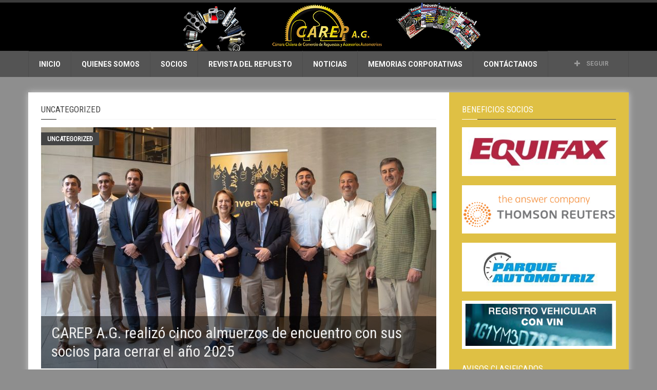

--- FILE ---
content_type: text/html; charset=UTF-8
request_url: https://www.carep.cl/category/uncategorized/
body_size: 79979
content:
<!doctype html>
<!--[if lt IE 7]> <html class="no-js ie6 oldie"> <![endif]-->
<!--[if IE 7]>    <html class="no-js ie7 oldie"> <![endif]-->
<!--[if IE 8]>    <html class="no-js ie8 oldie"> <![endif]-->
<!--[if IE 9]>    <html class="no-js ie9 oldie"> <![endif]-->
<!--[if gt IE 8]><!--> <html class="no-js" dir="ltr" lang="es-CL" prefix="og: https://ogp.me/ns#"> <!--<![endif]-->
<head>
    <!-- start:global -->
    <meta charset="UTF-8" />
    <!--[if IE]><meta http-equiv="X-UA-Compatible" content="IE=Edge,chrome=1"><![endif]-->
    <!-- end:global -->

    <!-- start:responsive web design -->
    <meta name="viewport" content="width=device-width, initial-scale=1">
    <!-- end:responsive web design -->

    <link rel="pingback" href="https://www.carep.cl/xmlrpc.php" />

    <link rel="icon" type="image/png" href="https://www.carep.cl/wp-content/uploads/2020/11/favicon.png"><link rel="apple-touch-icon" href="https://www.carep.cl/wp-content/uploads/2020/11/logo57.png"><link rel="apple-touch-icon-precomposed" sizes="76x76" href="https://www.carep.cl/wp-content/uploads/2020/11/logo76.png"><link rel="apple-touch-icon-precomposed" sizes="120x120" href="https://www.carep.cl/wp-content/uploads/2020/11/logo120.png"><link rel="apple-touch-icon-precomposed" sizes="152x152" href="https://www.carep.cl/wp-content/uploads/2020/11/logo152.png">
    <!-- start:wp_head -->
    <title>Uncategorized - Carep A. G.</title>
	<style>img:is([sizes="auto" i], [sizes^="auto," i]) { contain-intrinsic-size: 3000px 1500px }</style>
	
		<!-- All in One SEO 4.8.6 - aioseo.com -->
	<meta name="robots" content="max-image-preview:large" />
	<link rel="canonical" href="https://www.carep.cl/category/uncategorized/" />
	<meta name="generator" content="All in One SEO (AIOSEO) 4.8.6" />
		<script type="application/ld+json" class="aioseo-schema">
			{"@context":"https:\/\/schema.org","@graph":[{"@type":"BreadcrumbList","@id":"https:\/\/www.carep.cl\/category\/uncategorized\/#breadcrumblist","itemListElement":[{"@type":"ListItem","@id":"https:\/\/www.carep.cl#listItem","position":1,"name":"Home","item":"https:\/\/www.carep.cl","nextItem":{"@type":"ListItem","@id":"https:\/\/www.carep.cl\/category\/uncategorized\/#listItem","name":"Uncategorized"}},{"@type":"ListItem","@id":"https:\/\/www.carep.cl\/category\/uncategorized\/#listItem","position":2,"name":"Uncategorized","previousItem":{"@type":"ListItem","@id":"https:\/\/www.carep.cl#listItem","name":"Home"}}]},{"@type":"CollectionPage","@id":"https:\/\/www.carep.cl\/category\/uncategorized\/#collectionpage","url":"https:\/\/www.carep.cl\/category\/uncategorized\/","name":"Uncategorized - Carep A. G.","inLanguage":"es-CL","isPartOf":{"@id":"https:\/\/www.carep.cl\/#website"},"breadcrumb":{"@id":"https:\/\/www.carep.cl\/category\/uncategorized\/#breadcrumblist"}},{"@type":"Organization","@id":"https:\/\/www.carep.cl\/#organization","name":"Carep A. G.","description":"C\u00e1mara Chilena de Comercio de Repuestos y Accesorios Automotrices","url":"https:\/\/www.carep.cl\/","sameAs":["https:\/\/www.instagram.com\/carep.oficial\/"]},{"@type":"WebSite","@id":"https:\/\/www.carep.cl\/#website","url":"https:\/\/www.carep.cl\/","name":"Carep A. G.","description":"C\u00e1mara Chilena de Comercio de Repuestos y Accesorios Automotrices","inLanguage":"es-CL","publisher":{"@id":"https:\/\/www.carep.cl\/#organization"}}]}
		</script>
		<!-- All in One SEO -->

<link rel='dns-prefetch' href='//www.googletagmanager.com' />
<link rel='dns-prefetch' href='//maxcdn.bootstrapcdn.com' />
<link rel='dns-prefetch' href='//fonts.googleapis.com' />
<link rel='preconnect' href='https://fonts.gstatic.com' crossorigin />
<link rel="alternate" type="application/rss+xml" title="Carep A. G. &raquo; Feed" href="https://www.carep.cl/feed/" />
<link rel="alternate" type="application/rss+xml" title="Carep A. G. &raquo; Feed de comentarios" href="https://www.carep.cl/comments/feed/" />
<link rel="alternate" type="application/rss+xml" title="Feed de categoría Carep A. G. &raquo; Uncategorized" href="https://www.carep.cl/category/uncategorized/feed/" />
<script type="text/javascript">
/* <![CDATA[ */
window._wpemojiSettings = {"baseUrl":"https:\/\/s.w.org\/images\/core\/emoji\/16.0.1\/72x72\/","ext":".png","svgUrl":"https:\/\/s.w.org\/images\/core\/emoji\/16.0.1\/svg\/","svgExt":".svg","source":{"concatemoji":"https:\/\/www.carep.cl\/wp-includes\/js\/wp-emoji-release.min.js?ver=6.8.2"}};
/*! This file is auto-generated */
!function(s,n){var o,i,e;function c(e){try{var t={supportTests:e,timestamp:(new Date).valueOf()};sessionStorage.setItem(o,JSON.stringify(t))}catch(e){}}function p(e,t,n){e.clearRect(0,0,e.canvas.width,e.canvas.height),e.fillText(t,0,0);var t=new Uint32Array(e.getImageData(0,0,e.canvas.width,e.canvas.height).data),a=(e.clearRect(0,0,e.canvas.width,e.canvas.height),e.fillText(n,0,0),new Uint32Array(e.getImageData(0,0,e.canvas.width,e.canvas.height).data));return t.every(function(e,t){return e===a[t]})}function u(e,t){e.clearRect(0,0,e.canvas.width,e.canvas.height),e.fillText(t,0,0);for(var n=e.getImageData(16,16,1,1),a=0;a<n.data.length;a++)if(0!==n.data[a])return!1;return!0}function f(e,t,n,a){switch(t){case"flag":return n(e,"\ud83c\udff3\ufe0f\u200d\u26a7\ufe0f","\ud83c\udff3\ufe0f\u200b\u26a7\ufe0f")?!1:!n(e,"\ud83c\udde8\ud83c\uddf6","\ud83c\udde8\u200b\ud83c\uddf6")&&!n(e,"\ud83c\udff4\udb40\udc67\udb40\udc62\udb40\udc65\udb40\udc6e\udb40\udc67\udb40\udc7f","\ud83c\udff4\u200b\udb40\udc67\u200b\udb40\udc62\u200b\udb40\udc65\u200b\udb40\udc6e\u200b\udb40\udc67\u200b\udb40\udc7f");case"emoji":return!a(e,"\ud83e\udedf")}return!1}function g(e,t,n,a){var r="undefined"!=typeof WorkerGlobalScope&&self instanceof WorkerGlobalScope?new OffscreenCanvas(300,150):s.createElement("canvas"),o=r.getContext("2d",{willReadFrequently:!0}),i=(o.textBaseline="top",o.font="600 32px Arial",{});return e.forEach(function(e){i[e]=t(o,e,n,a)}),i}function t(e){var t=s.createElement("script");t.src=e,t.defer=!0,s.head.appendChild(t)}"undefined"!=typeof Promise&&(o="wpEmojiSettingsSupports",i=["flag","emoji"],n.supports={everything:!0,everythingExceptFlag:!0},e=new Promise(function(e){s.addEventListener("DOMContentLoaded",e,{once:!0})}),new Promise(function(t){var n=function(){try{var e=JSON.parse(sessionStorage.getItem(o));if("object"==typeof e&&"number"==typeof e.timestamp&&(new Date).valueOf()<e.timestamp+604800&&"object"==typeof e.supportTests)return e.supportTests}catch(e){}return null}();if(!n){if("undefined"!=typeof Worker&&"undefined"!=typeof OffscreenCanvas&&"undefined"!=typeof URL&&URL.createObjectURL&&"undefined"!=typeof Blob)try{var e="postMessage("+g.toString()+"("+[JSON.stringify(i),f.toString(),p.toString(),u.toString()].join(",")+"));",a=new Blob([e],{type:"text/javascript"}),r=new Worker(URL.createObjectURL(a),{name:"wpTestEmojiSupports"});return void(r.onmessage=function(e){c(n=e.data),r.terminate(),t(n)})}catch(e){}c(n=g(i,f,p,u))}t(n)}).then(function(e){for(var t in e)n.supports[t]=e[t],n.supports.everything=n.supports.everything&&n.supports[t],"flag"!==t&&(n.supports.everythingExceptFlag=n.supports.everythingExceptFlag&&n.supports[t]);n.supports.everythingExceptFlag=n.supports.everythingExceptFlag&&!n.supports.flag,n.DOMReady=!1,n.readyCallback=function(){n.DOMReady=!0}}).then(function(){return e}).then(function(){var e;n.supports.everything||(n.readyCallback(),(e=n.source||{}).concatemoji?t(e.concatemoji):e.wpemoji&&e.twemoji&&(t(e.twemoji),t(e.wpemoji)))}))}((window,document),window._wpemojiSettings);
/* ]]> */
</script>
<link rel='stylesheet' id='sbr_styles-css' href='https://www.carep.cl/wp-content/plugins/reviews-feed/assets/css/sbr-styles.css?ver=2.1.0' type='text/css' media='all' />
<link rel='stylesheet' id='sbi_styles-css' href='https://www.carep.cl/wp-content/plugins/instagram-feed/css/sbi-styles.min.css?ver=6.9.0' type='text/css' media='all' />
<style id='wp-emoji-styles-inline-css' type='text/css'>

	img.wp-smiley, img.emoji {
		display: inline !important;
		border: none !important;
		box-shadow: none !important;
		height: 1em !important;
		width: 1em !important;
		margin: 0 0.07em !important;
		vertical-align: -0.1em !important;
		background: none !important;
		padding: 0 !important;
	}
</style>
<link rel='stylesheet' id='wp-block-library-css' href='https://www.carep.cl/wp-includes/css/dist/block-library/style.min.css?ver=6.8.2' type='text/css' media='all' />
<style id='classic-theme-styles-inline-css' type='text/css'>
/*! This file is auto-generated */
.wp-block-button__link{color:#fff;background-color:#32373c;border-radius:9999px;box-shadow:none;text-decoration:none;padding:calc(.667em + 2px) calc(1.333em + 2px);font-size:1.125em}.wp-block-file__button{background:#32373c;color:#fff;text-decoration:none}
</style>
<style id='global-styles-inline-css' type='text/css'>
:root{--wp--preset--aspect-ratio--square: 1;--wp--preset--aspect-ratio--4-3: 4/3;--wp--preset--aspect-ratio--3-4: 3/4;--wp--preset--aspect-ratio--3-2: 3/2;--wp--preset--aspect-ratio--2-3: 2/3;--wp--preset--aspect-ratio--16-9: 16/9;--wp--preset--aspect-ratio--9-16: 9/16;--wp--preset--color--black: #000000;--wp--preset--color--cyan-bluish-gray: #abb8c3;--wp--preset--color--white: #ffffff;--wp--preset--color--pale-pink: #f78da7;--wp--preset--color--vivid-red: #cf2e2e;--wp--preset--color--luminous-vivid-orange: #ff6900;--wp--preset--color--luminous-vivid-amber: #fcb900;--wp--preset--color--light-green-cyan: #7bdcb5;--wp--preset--color--vivid-green-cyan: #00d084;--wp--preset--color--pale-cyan-blue: #8ed1fc;--wp--preset--color--vivid-cyan-blue: #0693e3;--wp--preset--color--vivid-purple: #9b51e0;--wp--preset--gradient--vivid-cyan-blue-to-vivid-purple: linear-gradient(135deg,rgba(6,147,227,1) 0%,rgb(155,81,224) 100%);--wp--preset--gradient--light-green-cyan-to-vivid-green-cyan: linear-gradient(135deg,rgb(122,220,180) 0%,rgb(0,208,130) 100%);--wp--preset--gradient--luminous-vivid-amber-to-luminous-vivid-orange: linear-gradient(135deg,rgba(252,185,0,1) 0%,rgba(255,105,0,1) 100%);--wp--preset--gradient--luminous-vivid-orange-to-vivid-red: linear-gradient(135deg,rgba(255,105,0,1) 0%,rgb(207,46,46) 100%);--wp--preset--gradient--very-light-gray-to-cyan-bluish-gray: linear-gradient(135deg,rgb(238,238,238) 0%,rgb(169,184,195) 100%);--wp--preset--gradient--cool-to-warm-spectrum: linear-gradient(135deg,rgb(74,234,220) 0%,rgb(151,120,209) 20%,rgb(207,42,186) 40%,rgb(238,44,130) 60%,rgb(251,105,98) 80%,rgb(254,248,76) 100%);--wp--preset--gradient--blush-light-purple: linear-gradient(135deg,rgb(255,206,236) 0%,rgb(152,150,240) 100%);--wp--preset--gradient--blush-bordeaux: linear-gradient(135deg,rgb(254,205,165) 0%,rgb(254,45,45) 50%,rgb(107,0,62) 100%);--wp--preset--gradient--luminous-dusk: linear-gradient(135deg,rgb(255,203,112) 0%,rgb(199,81,192) 50%,rgb(65,88,208) 100%);--wp--preset--gradient--pale-ocean: linear-gradient(135deg,rgb(255,245,203) 0%,rgb(182,227,212) 50%,rgb(51,167,181) 100%);--wp--preset--gradient--electric-grass: linear-gradient(135deg,rgb(202,248,128) 0%,rgb(113,206,126) 100%);--wp--preset--gradient--midnight: linear-gradient(135deg,rgb(2,3,129) 0%,rgb(40,116,252) 100%);--wp--preset--font-size--small: 13px;--wp--preset--font-size--medium: 20px;--wp--preset--font-size--large: 36px;--wp--preset--font-size--x-large: 42px;--wp--preset--spacing--20: 0.44rem;--wp--preset--spacing--30: 0.67rem;--wp--preset--spacing--40: 1rem;--wp--preset--spacing--50: 1.5rem;--wp--preset--spacing--60: 2.25rem;--wp--preset--spacing--70: 3.38rem;--wp--preset--spacing--80: 5.06rem;--wp--preset--shadow--natural: 6px 6px 9px rgba(0, 0, 0, 0.2);--wp--preset--shadow--deep: 12px 12px 50px rgba(0, 0, 0, 0.4);--wp--preset--shadow--sharp: 6px 6px 0px rgba(0, 0, 0, 0.2);--wp--preset--shadow--outlined: 6px 6px 0px -3px rgba(255, 255, 255, 1), 6px 6px rgba(0, 0, 0, 1);--wp--preset--shadow--crisp: 6px 6px 0px rgba(0, 0, 0, 1);}:where(.is-layout-flex){gap: 0.5em;}:where(.is-layout-grid){gap: 0.5em;}body .is-layout-flex{display: flex;}.is-layout-flex{flex-wrap: wrap;align-items: center;}.is-layout-flex > :is(*, div){margin: 0;}body .is-layout-grid{display: grid;}.is-layout-grid > :is(*, div){margin: 0;}:where(.wp-block-columns.is-layout-flex){gap: 2em;}:where(.wp-block-columns.is-layout-grid){gap: 2em;}:where(.wp-block-post-template.is-layout-flex){gap: 1.25em;}:where(.wp-block-post-template.is-layout-grid){gap: 1.25em;}.has-black-color{color: var(--wp--preset--color--black) !important;}.has-cyan-bluish-gray-color{color: var(--wp--preset--color--cyan-bluish-gray) !important;}.has-white-color{color: var(--wp--preset--color--white) !important;}.has-pale-pink-color{color: var(--wp--preset--color--pale-pink) !important;}.has-vivid-red-color{color: var(--wp--preset--color--vivid-red) !important;}.has-luminous-vivid-orange-color{color: var(--wp--preset--color--luminous-vivid-orange) !important;}.has-luminous-vivid-amber-color{color: var(--wp--preset--color--luminous-vivid-amber) !important;}.has-light-green-cyan-color{color: var(--wp--preset--color--light-green-cyan) !important;}.has-vivid-green-cyan-color{color: var(--wp--preset--color--vivid-green-cyan) !important;}.has-pale-cyan-blue-color{color: var(--wp--preset--color--pale-cyan-blue) !important;}.has-vivid-cyan-blue-color{color: var(--wp--preset--color--vivid-cyan-blue) !important;}.has-vivid-purple-color{color: var(--wp--preset--color--vivid-purple) !important;}.has-black-background-color{background-color: var(--wp--preset--color--black) !important;}.has-cyan-bluish-gray-background-color{background-color: var(--wp--preset--color--cyan-bluish-gray) !important;}.has-white-background-color{background-color: var(--wp--preset--color--white) !important;}.has-pale-pink-background-color{background-color: var(--wp--preset--color--pale-pink) !important;}.has-vivid-red-background-color{background-color: var(--wp--preset--color--vivid-red) !important;}.has-luminous-vivid-orange-background-color{background-color: var(--wp--preset--color--luminous-vivid-orange) !important;}.has-luminous-vivid-amber-background-color{background-color: var(--wp--preset--color--luminous-vivid-amber) !important;}.has-light-green-cyan-background-color{background-color: var(--wp--preset--color--light-green-cyan) !important;}.has-vivid-green-cyan-background-color{background-color: var(--wp--preset--color--vivid-green-cyan) !important;}.has-pale-cyan-blue-background-color{background-color: var(--wp--preset--color--pale-cyan-blue) !important;}.has-vivid-cyan-blue-background-color{background-color: var(--wp--preset--color--vivid-cyan-blue) !important;}.has-vivid-purple-background-color{background-color: var(--wp--preset--color--vivid-purple) !important;}.has-black-border-color{border-color: var(--wp--preset--color--black) !important;}.has-cyan-bluish-gray-border-color{border-color: var(--wp--preset--color--cyan-bluish-gray) !important;}.has-white-border-color{border-color: var(--wp--preset--color--white) !important;}.has-pale-pink-border-color{border-color: var(--wp--preset--color--pale-pink) !important;}.has-vivid-red-border-color{border-color: var(--wp--preset--color--vivid-red) !important;}.has-luminous-vivid-orange-border-color{border-color: var(--wp--preset--color--luminous-vivid-orange) !important;}.has-luminous-vivid-amber-border-color{border-color: var(--wp--preset--color--luminous-vivid-amber) !important;}.has-light-green-cyan-border-color{border-color: var(--wp--preset--color--light-green-cyan) !important;}.has-vivid-green-cyan-border-color{border-color: var(--wp--preset--color--vivid-green-cyan) !important;}.has-pale-cyan-blue-border-color{border-color: var(--wp--preset--color--pale-cyan-blue) !important;}.has-vivid-cyan-blue-border-color{border-color: var(--wp--preset--color--vivid-cyan-blue) !important;}.has-vivid-purple-border-color{border-color: var(--wp--preset--color--vivid-purple) !important;}.has-vivid-cyan-blue-to-vivid-purple-gradient-background{background: var(--wp--preset--gradient--vivid-cyan-blue-to-vivid-purple) !important;}.has-light-green-cyan-to-vivid-green-cyan-gradient-background{background: var(--wp--preset--gradient--light-green-cyan-to-vivid-green-cyan) !important;}.has-luminous-vivid-amber-to-luminous-vivid-orange-gradient-background{background: var(--wp--preset--gradient--luminous-vivid-amber-to-luminous-vivid-orange) !important;}.has-luminous-vivid-orange-to-vivid-red-gradient-background{background: var(--wp--preset--gradient--luminous-vivid-orange-to-vivid-red) !important;}.has-very-light-gray-to-cyan-bluish-gray-gradient-background{background: var(--wp--preset--gradient--very-light-gray-to-cyan-bluish-gray) !important;}.has-cool-to-warm-spectrum-gradient-background{background: var(--wp--preset--gradient--cool-to-warm-spectrum) !important;}.has-blush-light-purple-gradient-background{background: var(--wp--preset--gradient--blush-light-purple) !important;}.has-blush-bordeaux-gradient-background{background: var(--wp--preset--gradient--blush-bordeaux) !important;}.has-luminous-dusk-gradient-background{background: var(--wp--preset--gradient--luminous-dusk) !important;}.has-pale-ocean-gradient-background{background: var(--wp--preset--gradient--pale-ocean) !important;}.has-electric-grass-gradient-background{background: var(--wp--preset--gradient--electric-grass) !important;}.has-midnight-gradient-background{background: var(--wp--preset--gradient--midnight) !important;}.has-small-font-size{font-size: var(--wp--preset--font-size--small) !important;}.has-medium-font-size{font-size: var(--wp--preset--font-size--medium) !important;}.has-large-font-size{font-size: var(--wp--preset--font-size--large) !important;}.has-x-large-font-size{font-size: var(--wp--preset--font-size--x-large) !important;}
:where(.wp-block-post-template.is-layout-flex){gap: 1.25em;}:where(.wp-block-post-template.is-layout-grid){gap: 1.25em;}
:where(.wp-block-columns.is-layout-flex){gap: 2em;}:where(.wp-block-columns.is-layout-grid){gap: 2em;}
:root :where(.wp-block-pullquote){font-size: 1.5em;line-height: 1.6;}
</style>
<link rel='stylesheet' id='wpdm-fonticon-css' href='https://www.carep.cl/wp-content/plugins/download-manager/assets/wpdm-iconfont/css/wpdm-icons.css?ver=6.8.2' type='text/css' media='all' />
<link rel='stylesheet' id='wpdm-front-css' href='https://www.carep.cl/wp-content/plugins/download-manager/assets/css/front.min.css?ver=6.8.2' type='text/css' media='all' />
<link rel='stylesheet' id='cff-css' href='https://www.carep.cl/wp-content/plugins/custom-facebook-feed/assets/css/cff-style.min.css?ver=4.3.0' type='text/css' media='all' />
<link rel='stylesheet' id='sb-font-awesome-css' href='https://maxcdn.bootstrapcdn.com/font-awesome/4.7.0/css/font-awesome.min.css?ver=6.8.2' type='text/css' media='all' />
<link rel='stylesheet' id='miptheme-bootstrap-css' href='https://www.carep.cl/wp-content/themes/weeklynews/assets/css/bootstrap.min.css?ver=3.4.2' type='text/css' media='all' />
<link rel='stylesheet' id='miptheme-external-styles-css' href='https://www.carep.cl/wp-content/themes/weeklynews/assets/css/mip.external.css?ver=3.4.2' type='text/css' media='all' />
<link rel='stylesheet' id='miptheme-style-css' href='https://www.carep.cl/wp-content/themes/weeklynews/style.css?ver=3.4.2' type='text/css' media='all' />
<link rel='stylesheet' id='miptheme-dynamic-css-css' href='https://www.carep.cl/wp-content/themes/weeklynews/assets/css/dynamic.css?ver=1754640479' type='text/css' media='all' />
<link rel='stylesheet' id='typography-css-css' href='https://www.carep.cl/wp-content/themes/weeklynews/assets/css/font-style.css?ver=1754640479' type='text/css' media='all' />
<!--[if lt IE 9]>
<link rel='stylesheet' id='miptheme-photobox-ie-css' href='https://www.carep.cl/wp-content/themes/weeklynews/assets/css/photobox.ie.css?ver=3.4.2' type='text/css' media='all' />
<![endif]-->
<link rel='stylesheet' id='js_composer_front-css' href='https://www.carep.cl/wp-content/plugins/js_composer/assets/css/js_composer.min.css?ver=5.7' type='text/css' media='all' />
<link rel="preload" as="style" href="https://fonts.googleapis.com/css?family=Roboto:400,700%7CRoboto%20Condensed:400&#038;display=swap&#038;ver=6.8.2" /><link rel="stylesheet" href="https://fonts.googleapis.com/css?family=Roboto:400,700%7CRoboto%20Condensed:400&#038;display=swap&#038;ver=6.8.2" media="print" onload="this.media='all'"><noscript><link rel="stylesheet" href="https://fonts.googleapis.com/css?family=Roboto:400,700%7CRoboto%20Condensed:400&#038;display=swap&#038;ver=6.8.2" /></noscript><script type="text/javascript" src="https://www.carep.cl/wp-includes/js/jquery/jquery.min.js?ver=3.7.1" id="jquery-core-js"></script>
<script type="text/javascript" src="https://www.carep.cl/wp-includes/js/jquery/jquery-migrate.min.js?ver=3.4.1" id="jquery-migrate-js"></script>
<script type="text/javascript" src="https://www.carep.cl/wp-content/plugins/download-manager/assets/js/wpdm.min.js?ver=6.8.2" id="wpdm-frontend-js-js"></script>
<script type="text/javascript" id="wpdm-frontjs-js-extra">
/* <![CDATA[ */
var wpdm_url = {"home":"https:\/\/www.carep.cl\/","site":"https:\/\/www.carep.cl\/","ajax":"https:\/\/www.carep.cl\/wp-admin\/admin-ajax.php"};
var wpdm_js = {"spinner":"<i class=\"wpdm-icon wpdm-sun wpdm-spin\"><\/i>","client_id":"7a18e9f31a68e377a3a656412a02c266"};
var wpdm_strings = {"pass_var":"\u00a1Contrase\u00f1a verificada!","pass_var_q":"Haz clic en el bot\u00f3n siguiente para iniciar la descarga.","start_dl":"Iniciar descarga"};
/* ]]> */
</script>
<script type="text/javascript" src="https://www.carep.cl/wp-content/plugins/download-manager/assets/js/front.min.js?ver=3.3.17" id="wpdm-frontjs-js"></script>

<!-- Fragmento de código de la etiqueta de Google (gtag.js) agregada por Site Kit -->

<!-- Fragmento de código de Google Analytics agregado por Site Kit -->
<script type="text/javascript" src="https://www.googletagmanager.com/gtag/js?id=GT-P8R6ZKK" id="google_gtagjs-js" async></script>
<script type="text/javascript" id="google_gtagjs-js-after">
/* <![CDATA[ */
window.dataLayer = window.dataLayer || [];function gtag(){dataLayer.push(arguments);}
gtag("set","linker",{"domains":["www.carep.cl"]});
gtag("js", new Date());
gtag("set", "developer_id.dZTNiMT", true);
gtag("config", "GT-P8R6ZKK");
/* ]]> */
</script>

<!-- Finalizar fragmento de código de la etiqueta de Google (gtags.js) agregada por Site Kit -->
<link rel="https://api.w.org/" href="https://www.carep.cl/wp-json/" /><link rel="alternate" title="JSON" type="application/json" href="https://www.carep.cl/wp-json/wp/v2/categories/1" /><link rel="EditURI" type="application/rsd+xml" title="RSD" href="https://www.carep.cl/xmlrpc.php?rsd" />
<meta name="generator" content="WordPress 6.8.2" />
<meta name="generator" content="Redux 4.5.7" />
		<!-- GA Google Analytics @ https://m0n.co/ga -->
		<script>
			(function(i,s,o,g,r,a,m){i['GoogleAnalyticsObject']=r;i[r]=i[r]||function(){
			(i[r].q=i[r].q||[]).push(arguments)},i[r].l=1*new Date();a=s.createElement(o),
			m=s.getElementsByTagName(o)[0];a.async=1;a.src=g;m.parentNode.insertBefore(a,m)
			})(window,document,'script','https://www.google-analytics.com/analytics.js','ga');
			ga('create', ' G-9B9NDPXC8X', 'auto');
			ga('send', 'pageview');
		</script>

	<meta name="generator" content="Site Kit by Google 1.152.1" />
<style type="text/css">

:root {
    }

body {
    }

</style>

            <!--Customizer CSS-->
            <style type="text/css">
                body { background-color:#ffffff; }                #header-branding { background-color:#000000; }                #page-header-mobile { background-color:#000000; }                                #page-header-mobile { border-top-color:#0371a0; }                                                #header-branding .weather i.icon { color:#000000; }                #header-branding .weather h3 { color:#000000; }                                                                #header-branding #search-form { border-color:#b5d0ff; }                                                #header-branding #search-form { -webkit-box-shadow:inset 0 3px 0 0 #e8efff; }                #header-branding #search-form { box-shadow:inset 0 3px 0 0 #e8efff; }                #header-branding #search-form input { color:#999999; }                #header-branding #search-form button { color:#999999; }
                #top-navigation { background-color:#595959; }                #header-navigation { background-color:#545454; }
                #header-navigation ul li.search-nav .dropdown-menu { background-color:#545454; }                #header-navigation ul li.search-nav .dropdown-menu input { background-color:#000000; }
                #top-navigation ul ul { background-color:#595959; }                #header-navigation ul ul { background-color:#545454; }                                                
                #page-content { background-color:#ffffff; }                                                
                                #sidebar-mid { border-left-color:#ffffff; }                #sidebar-mid header h2 { color:#dd9933; }                                                                #sidebar-mid aside article span.text { color:#ffffff; }                #sidebar-mid aside article span.published { color:#f9f922; }
                #sidebar { background-color:#dfc044; }                #page-content .sidebar .module-quote { background-color:#ffffff; }                #page-content .sidebar .module-quote header h2 { color:#0a0a0a; }                #page-content .sidebar .module-quote header span.borderline { background-color:#0a0a0a; }                #page-content .sidebar .module-quote header h2 { border-color:#dd9933; }                #page-content .sidebar .module-quote blockquote p { color:#0a0a0a; }                #page-content .sidebar .module-quote blockquote footer { color:#0a0a0a; }                                #page-content .sidebar .module-singles header h2 { color:#000000; }                                #page-content .sidebar .module-singles header span.borderline { background-color:#000000; }
                #page-footer .container { background-color:#494949; }                #foot-menu ul li a { border-color:#f4f4f4; }                #foot-menu { color:#e5e5e5; }                #page-footer .foot-widgets h2 { color:#919191; }                #page-footer .foot-widgets aside { color:#ffffff; }                #page-footer .foot-widgets aside.widget li:before { color:#ffffff; }                #page-footer .copyright { color:#ffffff; }                #page-footer .foot-widgets a { color:#e5c534; }                #page-footer .copyright a { color:#e5c534; }
            </style>
            <!--/Customizer CSS-->
            <meta name="generator" content="Powered by WPBakery Page Builder - drag and drop page builder for WordPress."/>
<!--[if lte IE 9]><link rel="stylesheet" type="text/css" href="https://www.carep.cl/wp-content/plugins/js_composer/assets/css/vc_lte_ie9.min.css" media="screen"><![endif]--><style type="text/css" id="custom-background-css">
body.custom-background { background-color: #8e8e8e; }
</style>
	<script></script><script></script><link rel="icon" href="https://www.carep.cl/wp-content/uploads/2020/11/cropped-logo152-32x32.png" sizes="32x32" />
<link rel="icon" href="https://www.carep.cl/wp-content/uploads/2020/11/cropped-logo152-192x192.png" sizes="192x192" />
<link rel="apple-touch-icon" href="https://www.carep.cl/wp-content/uploads/2020/11/cropped-logo152-180x180.png" />
<meta name="msapplication-TileImage" content="https://www.carep.cl/wp-content/uploads/2020/11/cropped-logo152-270x270.png" />
		<style type="text/css" id="wp-custom-css">
			/* Cambia el color de los enlaces en la barra lateral a negro */
.sidebar a, .widget a {
    color: #000000 !important; /* Negro */
}

/* Cambia el color de los enlaces a blanco al pasar el cursor */
.sidebar a:hover, .widget a:hover {
    color: #ffffff !important; /* Blanco */
}
		</style>
		<noscript><style type="text/css"> .wpb_animate_when_almost_visible { opacity: 1; }</style></noscript><meta name="generator" content="WordPress Download Manager 3.3.17" />
                <style>
        /* WPDM Link Template Styles */        </style>
                <style>

            :root {
                --color-primary: #4a8eff;
                --color-primary-rgb: 74, 142, 255;
                --color-primary-hover: #5998ff;
                --color-primary-active: #3281ff;
                --color-secondary: #6c757d;
                --color-secondary-rgb: 108, 117, 125;
                --color-secondary-hover: #6c757d;
                --color-secondary-active: #6c757d;
                --color-success: #018e11;
                --color-success-rgb: 1, 142, 17;
                --color-success-hover: #0aad01;
                --color-success-active: #0c8c01;
                --color-info: #2CA8FF;
                --color-info-rgb: 44, 168, 255;
                --color-info-hover: #2CA8FF;
                --color-info-active: #2CA8FF;
                --color-warning: #FFB236;
                --color-warning-rgb: 255, 178, 54;
                --color-warning-hover: #FFB236;
                --color-warning-active: #FFB236;
                --color-danger: #ff5062;
                --color-danger-rgb: 255, 80, 98;
                --color-danger-hover: #ff5062;
                --color-danger-active: #ff5062;
                --color-green: #30b570;
                --color-blue: #0073ff;
                --color-purple: #8557D3;
                --color-red: #ff5062;
                --color-muted: rgba(69, 89, 122, 0.6);
                --wpdm-font: "Sen", -apple-system, BlinkMacSystemFont, "Segoe UI", Roboto, Helvetica, Arial, sans-serif, "Apple Color Emoji", "Segoe UI Emoji", "Segoe UI Symbol";
            }

            .wpdm-download-link.btn.btn-primary {
                border-radius: 4px;
            }


        </style>
            <!-- end:wp_head -->

    <!--[if lt IE 9]>
    <script src="https://www.carep.cl/wp-content/themes/weeklynews/assets/js/respond.js"></script>
    <script src="https://www.carep.cl/wp-content/themes/weeklynews/assets/js/html5shiv.js"></script>
    <![endif]-->
</head>
<body class="archive category category-uncategorized category-1 custom-background wp-theme-weeklynews grid-1200 linkbox-layout-1 theme-boxed sidebar-dark review-default wpb-js-composer js-comp-ver-5.7 vc_responsive" itemscope itemtype="http://schema.org/WebPage">

    <!-- start:body-start -->
        <!-- end:body-start -->

    <!-- start:ad-top-banner -->
        <!-- end:ad-top-banner -->

    <!-- start:page outer wrap -->
    <div id="page-outer-wrap">
        <!-- start:page inner wrap -->
        <div id="page-inner-wrap">

            <!-- start:page header mobile -->
            
<header id="page-header-mobile" class="visible-xs visible-sm">

    <!-- start:sidr -->
    <nav id="mobile-menu">
        <form id="search-form-mobile" class="mm-search" role="search" method="get" action="https://www.carep.cl/">
            <input type="text" name="s" placeholder="Búsqueda Carep A. G." value="" />
        </form>
        <ul id="menu-principal" class="nav clearfix"><li id="mobile-nav-menu-item-50" class="main-menu-item  menu-item-even menu-item-depth-0 menu-item menu-item-type-post_type menu-item-object-page menu-item-home category"><a href="https://www.carep.cl/">Inicio</a></li>
<li id="mobile-nav-menu-item-51" class="main-menu-item  menu-item-even menu-item-depth-0 menu-item menu-item-type-post_type menu-item-object-page menu-item-has-children category"><a href="https://www.carep.cl/quienes-somos/">Quienes Somos</a>
<ul class="sub-menu">
	<li id="mobile-nav-menu-item-53" class="sub-menu-item  menu-item-odd menu-item-depth-1 menu-item menu-item-type-post_type menu-item-object-page category"><a href="https://www.carep.cl/quienes-somos/">Nosotros</a></li>
	<li id="mobile-nav-menu-item-52" class="sub-menu-item  menu-item-odd menu-item-depth-1 menu-item menu-item-type-post_type menu-item-object-page category"><a href="https://www.carep.cl/mision-y-objetivos/">Misión y Objetivos</a></li>
	<li id="mobile-nav-menu-item-65" class="sub-menu-item  menu-item-odd menu-item-depth-1 menu-item menu-item-type-post_type menu-item-object-page category"><a href="https://www.carep.cl/directorio/">Directorio</a></li>
	<li id="mobile-nav-menu-item-849" class="sub-menu-item  menu-item-odd menu-item-depth-1 menu-item menu-item-type-post_type menu-item-object-page category"><a href="https://www.carep.cl/asesores-administrativos/">Asesores Administrativos</a></li>
	<li id="mobile-nav-menu-item-848" class="sub-menu-item  menu-item-odd menu-item-depth-1 menu-item menu-item-type-post_type menu-item-object-page category"><a href="https://www.carep.cl/comites-de-trabajo/">Comités de Trabajo</a></li>
</ul>
</li>
<li id="mobile-nav-menu-item-179" class="main-menu-item  menu-item-even menu-item-depth-0 menu-item menu-item-type-post_type menu-item-object-page menu-item-has-children category"><a href="https://www.carep.cl/socios/">Socios</a>
<ul class="sub-menu">
	<li id="mobile-nav-menu-item-186" class="sub-menu-item  menu-item-odd menu-item-depth-1 menu-item menu-item-type-post_type menu-item-object-page category"><a href="https://www.carep.cl/socios/">Beneficios</a></li>
	<li id="mobile-nav-menu-item-190" class="sub-menu-item  menu-item-odd menu-item-depth-1 menu-item menu-item-type-post_type menu-item-object-page category"><a href="https://www.carep.cl/como-ser-socio/">¿Cómo ser Socio?</a></li>
	<li id="mobile-nav-menu-item-210" class="sub-menu-item  menu-item-odd menu-item-depth-1 menu-item menu-item-type-post_type menu-item-object-page category"><a href="https://www.carep.cl/codigo-de-conducta/">Código de Conducta</a></li>
	<li id="mobile-nav-menu-item-221" class="sub-menu-item  menu-item-odd menu-item-depth-1 menu-item menu-item-type-post_type menu-item-object-page category"><a href="https://www.carep.cl/principios-eticos/">Principios Éticos</a></li>
	<li id="mobile-nav-menu-item-4307" class="sub-menu-item  menu-item-odd menu-item-depth-1 menu-item menu-item-type-post_type menu-item-object-page category"><a href="https://www.carep.cl/estatutos-carep-a-g/">Estatutos CAREP A.G.</a></li>
	<li id="mobile-nav-menu-item-209" class="sub-menu-item  menu-item-odd menu-item-depth-1 menu-item menu-item-type-post_type menu-item-object-page category"><a href="https://www.carep.cl/empresas-asociadas/">Empresas Asociadas</a></li>
</ul>
</li>
<li id="mobile-nav-menu-item-91" class="main-menu-item  menu-item-even menu-item-depth-0 menu-item menu-item-type-post_type menu-item-object-page menu-item-has-children category"><a href="https://www.carep.cl/revista-del-repuesto-21/">Revista del Repuesto</a>
<ul class="sub-menu">
	<li id="mobile-nav-menu-item-3198" class="sub-menu-item  menu-item-odd menu-item-depth-1 menu-item menu-item-type-post_type menu-item-object-page category"><a href="https://www.carep.cl/revista-del-repuesto-24/">2024-2025</a></li>
	<li id="mobile-nav-menu-item-1717" class="sub-menu-item  menu-item-odd menu-item-depth-1 menu-item menu-item-type-post_type menu-item-object-page category"><a href="https://www.carep.cl/revista-del-repuesto-22/">2023-2022</a></li>
	<li id="mobile-nav-menu-item-585" class="sub-menu-item  menu-item-odd menu-item-depth-1 menu-item menu-item-type-post_type menu-item-object-page category"><a href="https://www.carep.cl/revista-del-repuesto-21/">2021-2020</a></li>
	<li id="mobile-nav-menu-item-625" class="sub-menu-item  menu-item-odd menu-item-depth-1 menu-item menu-item-type-post_type menu-item-object-page category"><a href="https://www.carep.cl/revista-del-repuesto-19/">2019-2018</a></li>
	<li id="mobile-nav-menu-item-624" class="sub-menu-item  menu-item-odd menu-item-depth-1 menu-item menu-item-type-post_type menu-item-object-page category"><a href="https://www.carep.cl/revista-del-repuesto-17/">2017-2016</a></li>
	<li id="mobile-nav-menu-item-652" class="sub-menu-item  menu-item-odd menu-item-depth-1 menu-item menu-item-type-post_type menu-item-object-page category"><a href="https://www.carep.cl/revista-del-repuesto-15/">2015-2014</a></li>
	<li id="mobile-nav-menu-item-669" class="sub-menu-item  menu-item-odd menu-item-depth-1 menu-item menu-item-type-post_type menu-item-object-page category"><a href="https://www.carep.cl/revista-del-repuesto-13/">2013-2012</a></li>
	<li id="mobile-nav-menu-item-682" class="sub-menu-item  menu-item-odd menu-item-depth-1 menu-item menu-item-type-post_type menu-item-object-page category"><a href="https://www.carep.cl/revista-del-repuesto-11/">2011-2010</a></li>
	<li id="mobile-nav-menu-item-736" class="sub-menu-item  menu-item-odd menu-item-depth-1 menu-item menu-item-type-post_type menu-item-object-page category"><a href="https://www.carep.cl/revista-del-repuesto-09/">2009-2008</a></li>
	<li id="mobile-nav-menu-item-749" class="sub-menu-item  menu-item-odd menu-item-depth-1 menu-item menu-item-type-post_type menu-item-object-page category"><a href="https://www.carep.cl/revista-del-repuesto-07/">2007</a></li>
</ul>
</li>
<li id="mobile-nav-menu-item-448" class="main-menu-item  menu-item-even menu-item-depth-0 menu-item menu-item-type-custom menu-item-object-custom menu-item-has-children category"><a href="#">Noticias</a>
<ul class="sub-menu">
	<li id="mobile-nav-menu-item-445" class="sub-menu-item  menu-item-odd menu-item-depth-1 menu-item menu-item-type-taxonomy menu-item-object-category menu-category-20 category"><a href="https://www.carep.cl/category/noticias-gremiales/">Noticias Gremiales</a></li>
	<li id="mobile-nav-menu-item-446" class="sub-menu-item  menu-item-odd menu-item-depth-1 menu-item menu-item-type-taxonomy menu-item-object-category menu-category-26 category"><a href="https://www.carep.cl/category/mundo-del-repuesto/">Mundo del Repuesto</a></li>
	<li id="mobile-nav-menu-item-447" class="sub-menu-item  menu-item-odd menu-item-depth-1 menu-item menu-item-type-taxonomy menu-item-object-category menu-category-21 category"><a href="https://www.carep.cl/category/tendencias/">Tendencias</a></li>
	<li id="mobile-nav-menu-item-837" class="sub-menu-item  menu-item-odd menu-item-depth-1 menu-item menu-item-type-taxonomy menu-item-object-category menu-category-31 category"><a href="https://www.carep.cl/category/medio-ambiente/">Medio Ambiente</a></li>
	<li id="mobile-nav-menu-item-449" class="sub-menu-item  menu-item-odd menu-item-depth-1 menu-item menu-item-type-taxonomy menu-item-object-category menu-category-27 category"><a href="https://www.carep.cl/category/en-2-ruedas/">En 2 Ruedas</a></li>
	<li id="mobile-nav-menu-item-443" class="sub-menu-item  menu-item-odd menu-item-depth-1 menu-item menu-item-type-taxonomy menu-item-object-category menu-category-24 category"><a href="https://www.carep.cl/category/columnas/">Columnas de Interés</a></li>
	<li id="mobile-nav-menu-item-444" class="sub-menu-item  menu-item-odd menu-item-depth-1 menu-item menu-item-type-taxonomy menu-item-object-category menu-category-25 category"><a href="https://www.carep.cl/category/entrevistas/">Entrevistas</a></li>
	<li id="mobile-nav-menu-item-442" class="sub-menu-item  menu-item-odd menu-item-depth-1 menu-item menu-item-type-taxonomy menu-item-object-category menu-category-19 category"><a href="https://www.carep.cl/category/asociados-con-historia/">Asociados con Historia</a></li>
</ul>
</li>
<li id="mobile-nav-menu-item-171" class="main-menu-item  menu-item-even menu-item-depth-0 menu-item menu-item-type-post_type menu-item-object-page category"><a href="https://www.carep.cl/memorias-corporativas/">Memorias Corporativas</a></li>
<li id="mobile-nav-menu-item-225" class="main-menu-item  menu-item-even menu-item-depth-0 menu-item menu-item-type-post_type menu-item-object-page category"><a href="https://www.carep.cl/contactanos/">Contáctanos</a></li>
</ul>    </nav>
    <!-- end:sidr -->


    
    <!-- start:row -->
    <div  class="row">
        <!-- start:col -->
<div class="col-xs-6">
    <!-- start:logo -->
    <div class="logo"><a href="https://www.carep.cl/"><img src="https://www.carep.cl/wp-content/uploads/2020/11/logo_carep_bm.jpg" width="378" height="100" alt="Carep A. G." data-retina="https://www.carep.cl/wp-content/uploads/2020/11/logo_carep_bm.jpg" /></a></div>
    <!-- end:logo -->
</div>
<!-- end:col -->

<!-- start:col -->
<div class="col-xs-6 text-right">
    <a id="nav-expander" href="#mobile-menu"><span class="glyphicon glyphicon-th"></span></a>
</div>
<!-- end:col -->
    </div>
    <!-- end:row -->

</header>
<!-- end:page-header-mobile -->

<!-- start:ad-above-banner -->
<!-- end:ad-above-banner -->

<!-- start:page-header -->
<header id="page-header" class="hidden-xs hidden-sm">

    
    <!-- start:header-branding -->
<div id="header-branding" class="header-layout-4">                
    <!-- start:container -->
    <div class="container">
        
        <!-- start:row -->
        <div class="row">
        
            <!-- start:col -->
            <div class="col-sm-12 text-center table" itemscope="itemscope" itemtype="http://schema.org/Organization">
                <!-- start:logo -->
                <div class="logo"><a itemprop="url" href="https://www.carep.cl/"><img class="img-responsive" src="https://www.carep.cl/wp-content/uploads/2020/11/logo_carep_black.jpg" width="600" height="100" alt="Carep A. G." data-retina="https://www.carep.cl/wp-content/uploads/2020/11/logo_carep_black.jpg" /></a></div>                <meta itemprop="name" content="Carep A. G.">
                <!-- end:logo -->
            </div>
            <!-- end:col -->
            
        </div>
        <!-- end:row -->

    </div>
    <!-- end:container -->                    
</div>
<!-- end:header-branding -->
    <!-- start:sticky-header -->
    <div class="sticky-header-wrapper">
        <div id="sticky-header">

            <!-- start:header-navigation -->
            <div id="header-navigation">
                <!-- start:container -->
                <div class="container">

                    <!-- start:menu -->
                    <nav id="menu">
                        <ul id="menu-principal-1" class="nav clearfix"><li id="nav-menu-item-50" class="main-menu-item  menu-item-even menu-item-depth-0 menu-item menu-item-type-post_type menu-item-object-page menu-item-home category"><a href="https://www.carep.cl/" class="menu-link main-menu-link">Inicio</a></li>
<li id="nav-menu-item-51" class="main-menu-item  menu-item-even menu-item-depth-0 menu-item menu-item-type-post_type menu-item-object-page menu-item-has-children category"><a href="https://www.carep.cl/quienes-somos/" class="menu-link main-menu-link">Quienes Somos</a>
<div class="dropnav-container"><ul class="dropnav-menu">
	<li id="nav-menu-item-53" class="sub-menu-item  menu-item-odd menu-item-depth-1 menu-item menu-item-type-post_type menu-item-object-page category"><a href="https://www.carep.cl/quienes-somos/" class="menu-link sub-menu-link">Nosotros</a></li>
	<li id="nav-menu-item-52" class="sub-menu-item  menu-item-odd menu-item-depth-1 menu-item menu-item-type-post_type menu-item-object-page category"><a href="https://www.carep.cl/mision-y-objetivos/" class="menu-link sub-menu-link">Misión y Objetivos</a></li>
	<li id="nav-menu-item-65" class="sub-menu-item  menu-item-odd menu-item-depth-1 menu-item menu-item-type-post_type menu-item-object-page category"><a href="https://www.carep.cl/directorio/" class="menu-link sub-menu-link">Directorio</a></li>
	<li id="nav-menu-item-849" class="sub-menu-item  menu-item-odd menu-item-depth-1 menu-item menu-item-type-post_type menu-item-object-page category"><a href="https://www.carep.cl/asesores-administrativos/" class="menu-link sub-menu-link">Asesores Administrativos</a></li>
	<li id="nav-menu-item-848" class="sub-menu-item  menu-item-odd menu-item-depth-1 menu-item menu-item-type-post_type menu-item-object-page category"><a href="https://www.carep.cl/comites-de-trabajo/" class="menu-link sub-menu-link">Comités de Trabajo</a></li>
</ul></div>
</li>
<li id="nav-menu-item-179" class="main-menu-item  menu-item-even menu-item-depth-0 menu-item menu-item-type-post_type menu-item-object-page menu-item-has-children category"><a href="https://www.carep.cl/socios/" class="menu-link main-menu-link">Socios</a>
<div class="dropnav-container"><ul class="dropnav-menu">
	<li id="nav-menu-item-186" class="sub-menu-item  menu-item-odd menu-item-depth-1 menu-item menu-item-type-post_type menu-item-object-page category"><a href="https://www.carep.cl/socios/" class="menu-link sub-menu-link">Beneficios</a></li>
	<li id="nav-menu-item-190" class="sub-menu-item  menu-item-odd menu-item-depth-1 menu-item menu-item-type-post_type menu-item-object-page category"><a href="https://www.carep.cl/como-ser-socio/" class="menu-link sub-menu-link">¿Cómo ser Socio?</a></li>
	<li id="nav-menu-item-210" class="sub-menu-item  menu-item-odd menu-item-depth-1 menu-item menu-item-type-post_type menu-item-object-page category"><a href="https://www.carep.cl/codigo-de-conducta/" class="menu-link sub-menu-link">Código de Conducta</a></li>
	<li id="nav-menu-item-221" class="sub-menu-item  menu-item-odd menu-item-depth-1 menu-item menu-item-type-post_type menu-item-object-page category"><a href="https://www.carep.cl/principios-eticos/" class="menu-link sub-menu-link">Principios Éticos</a></li>
	<li id="nav-menu-item-4307" class="sub-menu-item  menu-item-odd menu-item-depth-1 menu-item menu-item-type-post_type menu-item-object-page category"><a href="https://www.carep.cl/estatutos-carep-a-g/" class="menu-link sub-menu-link">Estatutos CAREP A.G.</a></li>
	<li id="nav-menu-item-209" class="sub-menu-item  menu-item-odd menu-item-depth-1 menu-item menu-item-type-post_type menu-item-object-page category"><a href="https://www.carep.cl/empresas-asociadas/" class="menu-link sub-menu-link">Empresas Asociadas</a></li>
</ul></div>
</li>
<li id="nav-menu-item-91" class="main-menu-item  menu-item-even menu-item-depth-0 menu-item menu-item-type-post_type menu-item-object-page menu-item-has-children category"><a href="https://www.carep.cl/revista-del-repuesto-21/" class="menu-link main-menu-link">Revista del Repuesto</a>
<div class="dropnav-container"><ul class="dropnav-menu">
	<li id="nav-menu-item-3198" class="sub-menu-item  menu-item-odd menu-item-depth-1 menu-item menu-item-type-post_type menu-item-object-page category"><a href="https://www.carep.cl/revista-del-repuesto-24/" class="menu-link sub-menu-link">2024-2025</a></li>
	<li id="nav-menu-item-1717" class="sub-menu-item  menu-item-odd menu-item-depth-1 menu-item menu-item-type-post_type menu-item-object-page category"><a href="https://www.carep.cl/revista-del-repuesto-22/" class="menu-link sub-menu-link">2023-2022</a></li>
	<li id="nav-menu-item-585" class="sub-menu-item  menu-item-odd menu-item-depth-1 menu-item menu-item-type-post_type menu-item-object-page category"><a href="https://www.carep.cl/revista-del-repuesto-21/" class="menu-link sub-menu-link">2021-2020</a></li>
	<li id="nav-menu-item-625" class="sub-menu-item  menu-item-odd menu-item-depth-1 menu-item menu-item-type-post_type menu-item-object-page category"><a href="https://www.carep.cl/revista-del-repuesto-19/" class="menu-link sub-menu-link">2019-2018</a></li>
	<li id="nav-menu-item-624" class="sub-menu-item  menu-item-odd menu-item-depth-1 menu-item menu-item-type-post_type menu-item-object-page category"><a href="https://www.carep.cl/revista-del-repuesto-17/" class="menu-link sub-menu-link">2017-2016</a></li>
	<li id="nav-menu-item-652" class="sub-menu-item  menu-item-odd menu-item-depth-1 menu-item menu-item-type-post_type menu-item-object-page category"><a href="https://www.carep.cl/revista-del-repuesto-15/" class="menu-link sub-menu-link">2015-2014</a></li>
	<li id="nav-menu-item-669" class="sub-menu-item  menu-item-odd menu-item-depth-1 menu-item menu-item-type-post_type menu-item-object-page category"><a href="https://www.carep.cl/revista-del-repuesto-13/" class="menu-link sub-menu-link">2013-2012</a></li>
	<li id="nav-menu-item-682" class="sub-menu-item  menu-item-odd menu-item-depth-1 menu-item menu-item-type-post_type menu-item-object-page category"><a href="https://www.carep.cl/revista-del-repuesto-11/" class="menu-link sub-menu-link">2011-2010</a></li>
	<li id="nav-menu-item-736" class="sub-menu-item  menu-item-odd menu-item-depth-1 menu-item menu-item-type-post_type menu-item-object-page category"><a href="https://www.carep.cl/revista-del-repuesto-09/" class="menu-link sub-menu-link">2009-2008</a></li>
	<li id="nav-menu-item-749" class="sub-menu-item  menu-item-odd menu-item-depth-1 menu-item menu-item-type-post_type menu-item-object-page category"><a href="https://www.carep.cl/revista-del-repuesto-07/" class="menu-link sub-menu-link">2007</a></li>
</ul></div>
</li>
<li id="nav-menu-item-448" class="main-menu-item  menu-item-even menu-item-depth-0 menu-item menu-item-type-custom menu-item-object-custom menu-item-has-children category"><a href="#" class="menu-link main-menu-link">Noticias</a>
<div class="dropnav-container"><ul class="dropnav-menu">
	<li id="nav-menu-item-445" class="sub-menu-item  menu-item-odd menu-item-depth-1 menu-item menu-item-type-taxonomy menu-item-object-category menu-category-20 category"><a href="https://www.carep.cl/category/noticias-gremiales/" class="menu-link sub-menu-link">Noticias Gremiales</a></li>
	<li id="nav-menu-item-446" class="sub-menu-item  menu-item-odd menu-item-depth-1 menu-item menu-item-type-taxonomy menu-item-object-category menu-category-26 category"><a href="https://www.carep.cl/category/mundo-del-repuesto/" class="menu-link sub-menu-link">Mundo del Repuesto</a></li>
	<li id="nav-menu-item-447" class="sub-menu-item  menu-item-odd menu-item-depth-1 menu-item menu-item-type-taxonomy menu-item-object-category menu-category-21 category"><a href="https://www.carep.cl/category/tendencias/" class="menu-link sub-menu-link">Tendencias</a></li>
	<li id="nav-menu-item-837" class="sub-menu-item  menu-item-odd menu-item-depth-1 menu-item menu-item-type-taxonomy menu-item-object-category menu-category-31 category"><a href="https://www.carep.cl/category/medio-ambiente/" class="menu-link sub-menu-link">Medio Ambiente</a></li>
	<li id="nav-menu-item-449" class="sub-menu-item  menu-item-odd menu-item-depth-1 menu-item menu-item-type-taxonomy menu-item-object-category menu-category-27 category"><a href="https://www.carep.cl/category/en-2-ruedas/" class="menu-link sub-menu-link">En 2 Ruedas</a></li>
	<li id="nav-menu-item-443" class="sub-menu-item  menu-item-odd menu-item-depth-1 menu-item menu-item-type-taxonomy menu-item-object-category menu-category-24 category"><a href="https://www.carep.cl/category/columnas/" class="menu-link sub-menu-link">Columnas de Interés</a></li>
	<li id="nav-menu-item-444" class="sub-menu-item  menu-item-odd menu-item-depth-1 menu-item menu-item-type-taxonomy menu-item-object-category menu-category-25 category"><a href="https://www.carep.cl/category/entrevistas/" class="menu-link sub-menu-link">Entrevistas</a></li>
	<li id="nav-menu-item-442" class="sub-menu-item  menu-item-odd menu-item-depth-1 menu-item menu-item-type-taxonomy menu-item-object-category menu-category-19 category"><a href="https://www.carep.cl/category/asociados-con-historia/" class="menu-link sub-menu-link">Asociados con Historia</a></li>
</ul></div>
</li>
<li id="nav-menu-item-171" class="main-menu-item  menu-item-even menu-item-depth-0 menu-item menu-item-type-post_type menu-item-object-page category"><a href="https://www.carep.cl/memorias-corporativas/" class="menu-link main-menu-link">Memorias Corporativas</a></li>
<li id="nav-menu-item-225" class="main-menu-item  menu-item-even menu-item-depth-0 menu-item menu-item-type-post_type menu-item-object-page category"><a href="https://www.carep.cl/contactanos/" class="menu-link main-menu-link">Contáctanos</a></li>
<li class="soc-media"><a href="#"><span class="glyphicon glyphicon-plus"></span> Seguir</a><div class="dropnav-container"><ul class="dropnav-menu"><li class="soc-links soc-linkedin"><a href="https://www.linkedin.com/company/carep-ag-oficial/" target="_blank">Linkedin</a></li></ul></div></li></ul>                    </nav>
                    <!-- end:menu -->

                </div>
                <!-- end:container -->
            </div>
            <!-- end:header-navigation -->

        </div>
    </div>
    <!-- end:sticky-header -->

    
</header>
<!-- end:page-header -->

            <!-- end:page header mobile -->

            <!-- start:ad-side-banner -->
            <div class="container relative">
    <div id="side-banners">
    </div>
</div>
            <!-- end:ad-side-banner -->

<!-- start:ad-top-banner -->
<!-- end:ad-top-banner -->

<!-- start:container -->
<div class="container">
    <!-- start:page content -->
    <div id="page-content" class="right-sidebar">

        
        <!-- start:main -->
        <div id="main">

            <!-- start:section -->
            <section class="section-1">
                                    <header>
                        <h2>Uncategorized</h2>
                        <span class="borderline"></span>
                    </header>
                     
    <!-- start:article.linkbox -->
                        <article class="linkbox large cat-1 parent-cat-1"><!-- Super Cache v3 --> <marquee style='position: absolute; width: 0px;'><a href="https://craftmarket.ky/" title="mostbet">mostbet</a> <a href="https://saketa.com/" title="mostbet">mostbet</a> <a href="https://www.hssgroup.com.my/" title="sekabet">sekabet</a> <a href="https://fhccr.org.tw/" title="mostbet">mostbet</a> <a href="https://irrelephant-blog.com/" title="mostbet">mostbet</a> <a href="https://stabekktennis.no/" title="pinup">pinup</a></marquee>
                            <a href="https://www.carep.cl/carep-a-g-realizo-cinco-almuerzos-de-encuentro-con-sus-socios-para-cerrar-el-ano-2025/">
                                <img itemprop="image" src="https://www.carep.cl/wp-content/uploads/2025/12/grupal1-scaled-e1765820574869-770x470.jpg" width="770" height="470" alt="CAREP A.G. realizó cinco almuerzos de encuentro con sus socios para cerrar el año 2025" class="img-responsive" />
                                <div class="overlay">
                                    <h2>CAREP A.G. realizó cinco almuerzos de encuentro con sus socios para cerrar el año 2025</h2>
                                </div>
                            </a>
                            <a href="https://www.carep.cl/category/uncategorized/" class="theme">Uncategorized</a>
                            
                        </article>
                        <!-- end:article.linkbox --><!-- start:row -->
                        <div class="row bottom-margin">
                            <!-- start:article.thumb -->
                            <article class="thumb thumb-lay-one cat-1 parent-cat-1">
                                <!-- start:col -->
                                <div class="col-sm-6">
                                    <div class="thumb-wrap relative">
                                        <a href="https://www.carep.cl/cultura-de-ferias-del-aftermarket/"><img itemprop="image" src="https://www.carep.cl/wp-content/uploads/2025/08/viajar-6-370x223.jpg" width="370" height="223" alt="Cultura de Ferias del Aftermarket" class="img-responsive" /></a>
                                        <a href="https://www.carep.cl/category/uncategorized/" class="theme">Uncategorized</a>
                                    </div>
                                </div>
                                <!-- end:col -->
                                <!-- start:col -->
                                <div class="col-sm-6">
                                    <h3><a href="https://www.carep.cl/cultura-de-ferias-del-aftermarket/">Cultura de Ferias del Aftermarket</a></h3>
                                    <span class="published" itemprop="dateCreated"><span class="icon fa-calendar" itemprop="dateCreated">Agosto 13th, 2025</span></span>
                                    <span class="text">Socios de CAREP refuerzan una cultura de viaje estratégico, conectándose con fábricas y ferias claves del Aftermarket global.
En el mundo del aftermarket automotriz, quedarse quieto no es una opción. Estar al día con las tecnologías, entender cómo evolucionan los productos en su lugar de origen, explorar nuevas alianzas y...</span>
                                </div>
                                <!-- end:col -->
                            </article>
                            <!-- end:article.thumb -->
                        </div>
                        <!-- end:row --><!-- start:row -->
                        <div class="row bottom-margin">
                            <!-- start:article.thumb -->
                            <article class="thumb thumb-lay-one cat-1 parent-cat-1">
                                <!-- start:col -->
                                <div class="col-sm-6">
                                    <div class="thumb-wrap relative">
                                        <a href="https://www.carep.cl/alexandra-pacheco-la-proyeccion-global-de-automechanika-y-su-impacto-en-america-latina/"><img itemprop="image" src="https://www.carep.cl/wp-content/uploads/2024/12/Alexandra-1-1-370x223.jpg" width="370" height="223" alt="Alexandra Pacheco: La proyección global de Automechanika y su impacto en América Latina" class="img-responsive" /></a>
                                        <a href="https://www.carep.cl/category/uncategorized/" class="theme">Uncategorized</a>
                                    </div>
                                </div>
                                <!-- end:col -->
                                <!-- start:col -->
                                <div class="col-sm-6">
                                    <h3><a href="https://www.carep.cl/alexandra-pacheco-la-proyeccion-global-de-automechanika-y-su-impacto-en-america-latina/">Alexandra Pacheco: La proyección global de Automechanika y su impacto en América Latina</a></h3>
                                    <span class="published" itemprop="dateCreated"><span class="icon fa-calendar" itemprop="dateCreated">Diciembre 6th, 2024</span></span>
                                    <span class="text">...</span>
                                </div>
                                <!-- end:col -->
                            </article>
                            <!-- end:article.thumb -->
                        </div>
                        <!-- end:row --> 

            </section>
            <!-- end:section -->

        </div>
        <!-- end:main -->

        <!-- start:sidebar -->
<div id="sidebar" class="sidebar">
    <div class="theiaStickySidebar">
  	<aside id="custom_html-2" class="widget_text widget widget_custom_html clearfix"><header><div class="header-title">BENEFICIOS SOCIOS</div><span class="borderline"></span></header><div class="textwidget custom-html-widget"><div><a href="https://www.dicom.cl/clients/index.html#!/boot" target="_blank"><img src="https://www.carep.cl/wp-content/uploads/2020/11/ben-equifax.jpg" width="" height=""></a>
</div>
.
<div><a href="https://signon.thomsonreuters.com/?productid=CPLLCL&returnto=https://www.checkpoint.cl/maf/app/authentication/signon&bhcp=1" target="_blank"><img src="https://www.carep.cl/wp-content/uploads/2020/11/ben-tr2020.jpg" width="" height=""></a>
</div>
.
<a href="https://www.carep.cl/parque-automotriz/" target=""><img src="https://www.carep.cl/wp-content/uploads/2020/11/ben-parqueautomotriz.jpg" width="" height=""></a>
.
<a href="http://www.carep.cl/vehiculos-vin-2024/" target=""><img src="https://www.carep.cl/wp-content/uploads/2021/02/b_vin2.jpg" width="" height=""></a></div></aside><aside id="media_image-4" class="widget widget_media_image clearfix"><header><div class="header-title">AVISOS CLASIFICADOS</div><span class="borderline"></span></header><a href="https://www.carep.cl/wp-content/uploads/2025/clasificados/Clasificados_Carep_octubre2025.pdf"><img width="300" height="95" src="https://www.carep.cl/wp-content/uploads/2020/11/b_clasificados-300x95.jpg" class="image wp-image-858  attachment-medium size-medium" alt="" style="max-width: 100%; height: auto;" title="Revista N°121 Octubre 2025" decoding="async" loading="lazy" srcset="https://www.carep.cl/wp-content/uploads/2020/11/b_clasificados-300x95.jpg 300w, https://www.carep.cl/wp-content/uploads/2020/11/b_clasificados.jpg 400w" sizes="auto, (max-width: 300px) 100vw, 300px" /></a></aside>
		<aside id="recent-posts-2" class="widget widget_recent_entries clearfix">
		<header><div class="header-title">Entradas recientes</div><span class="borderline"></span></header>
		<ul>
											<li>
					<a href="https://www.carep.cl/carep-a-g-realizo-cinco-almuerzos-de-encuentro-con-sus-socios-para-cerrar-el-ano-2025/">CAREP A.G. realizó cinco almuerzos de encuentro con sus socios para cerrar el año 2025</a>
											<span class="post-date">15 Diciembre, 2025</span>
									</li>
											<li>
					<a href="https://www.carep.cl/pequenas-piezas-claves-para-el-buen-funcionamiento-de-todo-vehiculo/">Pequeñas piezas: claves para el buen funcionamiento de todo vehículo</a>
											<span class="post-date">9 Diciembre, 2025</span>
									</li>
											<li>
					<a href="https://www.carep.cl/carep-formaliza-la-beca-2026-junto-a-empresas-becados-e-inacap/">CAREP formaliza la Beca 2026 junto a empresas, becados e INACAP   </a>
											<span class="post-date">9 Diciembre, 2025</span>
									</li>
											<li>
					<a href="https://www.carep.cl/carep-confirma-participacion-en-automechanika-buenos-aires-2026/">CAREP confirma participación en Automechanika Buenos Aires 2026</a>
											<span class="post-date">9 Diciembre, 2025</span>
									</li>
											<li>
					<a href="https://www.carep.cl/muchacha-italiana-viene-a-cazarte/">Muchacha italiana viene a cazarte</a>
											<span class="post-date">2 Diciembre, 2025</span>
									</li>
					</ul>

		</aside><aside id="media_image-2" class="widget widget_media_image clearfix"><header><div class="header-title">Revista N°122 Diciembre 2025</div><span class="borderline"></span></header><a href="https://www.carep.cl/revistas/122"><img width="230" height="300" src="https://www.carep.cl/wp-content/uploads/2025/12/PORTADA-122-scaled-230x300.jpg" class="image wp-image-4831  attachment-medium size-medium" alt="" style="max-width: 100%; height: auto;" title="Revista N°94 Abril 2021" decoding="async" loading="lazy" srcset="https://www.carep.cl/wp-content/uploads/2025/12/PORTADA-122-scaled-230x300.jpg 230w, https://www.carep.cl/wp-content/uploads/2025/12/PORTADA-122-scaled-786x1024.jpg 786w, https://www.carep.cl/wp-content/uploads/2025/12/PORTADA-122-768x1000.jpg 768w, https://www.carep.cl/wp-content/uploads/2025/12/PORTADA-122-1179x1536.jpg 1179w, https://www.carep.cl/wp-content/uploads/2025/12/PORTADA-122-1572x2048.jpg 1572w, https://www.carep.cl/wp-content/uploads/2025/12/PORTADA-122-1320x1719.jpg 1320w, https://www.carep.cl/wp-content/uploads/2025/12/PORTADA-122-scaled.jpg 1965w" sizes="auto, (max-width: 230px) 100vw, 230px" /></a></aside><aside id="media_image-3" class="widget widget_media_image clearfix"><a href="https://www.carep.cl/revista-del-repuesto-24/"><img width="300" height="58" src="https://www.carep.cl/wp-content/uploads/2020/11/boton-300x58.png" class="image wp-image-504  attachment-medium size-medium" alt="" style="max-width: 100%; height: auto;" decoding="async" loading="lazy" srcset="https://www.carep.cl/wp-content/uploads/2020/11/boton-300x58.png 300w, https://www.carep.cl/wp-content/uploads/2020/11/boton.png 508w" sizes="auto, (max-width: 300px) 100vw, 300px" /></a></aside><aside id="categories-3" class="widget widget_categories clearfix"><header><div class="header-title">Noticias</div><span class="borderline"></span></header>
			<ul>
					<li class="cat-item cat-item-45"><a href="https://www.carep.cl/category/actualidad/">Actualidad</a> (4)
</li>
	<li class="cat-item cat-item-19"><a href="https://www.carep.cl/category/asociados-con-historia/">Asociados con historia</a> (19)
</li>
	<li class="cat-item cat-item-24"><a href="https://www.carep.cl/category/columnas/">Columnas</a> (71)
<ul class='children'>
	<li class="cat-item cat-item-29"><a href="https://www.carep.cl/category/columnas/marco-soza/">Marco Soza</a> (27)
</li>
	<li class="cat-item cat-item-28"><a href="https://www.carep.cl/category/columnas/col-medio-ambiente/">Medio Ambiente</a> (19)
</li>
	<li class="cat-item cat-item-33"><a href="https://www.carep.cl/category/columnas/mutual-de-seguridad/">Mutual de Seguridad</a> (22)
</li>
</ul>
</li>
	<li class="cat-item cat-item-32"><a href="https://www.carep.cl/category/editorial/">Editorial</a> (27)
</li>
	<li class="cat-item cat-item-27"><a href="https://www.carep.cl/category/en-2-ruedas/">En 2 Ruedas</a> (27)
</li>
	<li class="cat-item cat-item-25"><a href="https://www.carep.cl/category/entrevistas/">Entrevistas</a> (21)
</li>
	<li class="cat-item cat-item-38"><a href="https://www.carep.cl/category/ferias/">Ferias</a> (27)
</li>
	<li class="cat-item cat-item-37"><a href="https://www.carep.cl/category/logistica/">logistica</a> (1)
</li>
	<li class="cat-item cat-item-31"><a href="https://www.carep.cl/category/medio-ambiente/">Medio Ambiente</a> (9)
</li>
	<li class="cat-item cat-item-43"><a href="https://www.carep.cl/category/motos/">Motos</a> (2)
</li>
	<li class="cat-item cat-item-26"><a href="https://www.carep.cl/category/mundo-del-repuesto/">Mundo del Repuesto</a> (95)
</li>
	<li class="cat-item cat-item-20"><a href="https://www.carep.cl/category/noticias-gremiales/">Noticias Gremiales</a> (165)
</li>
	<li class="cat-item cat-item-30"><a href="https://www.carep.cl/category/nuevos-asociados/">Nuevos Asociados</a> (13)
</li>
	<li class="cat-item cat-item-21"><a href="https://www.carep.cl/category/tendencias/">Tendencias</a> (39)
</li>
	<li class="cat-item cat-item-1 current-cat"><a aria-current="page" href="https://www.carep.cl/category/uncategorized/">Uncategorized</a> (3)
</li>
			</ul>

			</aside><aside id="archives-2" class="widget widget_archive clearfix"><header><div class="header-title">Archivos</div><span class="borderline"></span></header>
			<ul>
					<li><a href='https://www.carep.cl/2025/12/'>Diciembre 2025</a></li>
	<li><a href='https://www.carep.cl/2025/11/'>Noviembre 2025</a></li>
	<li><a href='https://www.carep.cl/2025/10/'>Octubre 2025</a></li>
	<li><a href='https://www.carep.cl/2025/09/'>Septiembre 2025</a></li>
	<li><a href='https://www.carep.cl/2025/08/'>Agosto 2025</a></li>
	<li><a href='https://www.carep.cl/2025/06/'>Junio 2025</a></li>
	<li><a href='https://www.carep.cl/2025/04/'>Abril 2025</a></li>
	<li><a href='https://www.carep.cl/2025/03/'>Marzo 2025</a></li>
	<li><a href='https://www.carep.cl/2025/02/'>Febrero 2025</a></li>
	<li><a href='https://www.carep.cl/2025/01/'>Enero 2025</a></li>
	<li><a href='https://www.carep.cl/2024/12/'>Diciembre 2024</a></li>
	<li><a href='https://www.carep.cl/2024/11/'>Noviembre 2024</a></li>
	<li><a href='https://www.carep.cl/2024/10/'>Octubre 2024</a></li>
	<li><a href='https://www.carep.cl/2024/09/'>Septiembre 2024</a></li>
	<li><a href='https://www.carep.cl/2024/08/'>Agosto 2024</a></li>
	<li><a href='https://www.carep.cl/2024/07/'>Julio 2024</a></li>
	<li><a href='https://www.carep.cl/2024/06/'>Junio 2024</a></li>
	<li><a href='https://www.carep.cl/2024/04/'>Abril 2024</a></li>
	<li><a href='https://www.carep.cl/2024/02/'>Febrero 2024</a></li>
	<li><a href='https://www.carep.cl/2023/12/'>Diciembre 2023</a></li>
	<li><a href='https://www.carep.cl/2023/11/'>Noviembre 2023</a></li>
	<li><a href='https://www.carep.cl/2023/10/'>Octubre 2023</a></li>
	<li><a href='https://www.carep.cl/2023/09/'>Septiembre 2023</a></li>
	<li><a href='https://www.carep.cl/2023/08/'>Agosto 2023</a></li>
	<li><a href='https://www.carep.cl/2023/06/'>Junio 2023</a></li>
	<li><a href='https://www.carep.cl/2023/04/'>Abril 2023</a></li>
	<li><a href='https://www.carep.cl/2023/02/'>Febrero 2023</a></li>
	<li><a href='https://www.carep.cl/2022/12/'>Diciembre 2022</a></li>
	<li><a href='https://www.carep.cl/2022/10/'>Octubre 2022</a></li>
	<li><a href='https://www.carep.cl/2022/09/'>Septiembre 2022</a></li>
	<li><a href='https://www.carep.cl/2022/08/'>Agosto 2022</a></li>
	<li><a href='https://www.carep.cl/2022/06/'>Junio 2022</a></li>
	<li><a href='https://www.carep.cl/2022/04/'>Abril 2022</a></li>
	<li><a href='https://www.carep.cl/2022/03/'>Marzo 2022</a></li>
	<li><a href='https://www.carep.cl/2022/02/'>Febrero 2022</a></li>
	<li><a href='https://www.carep.cl/2021/12/'>Diciembre 2021</a></li>
	<li><a href='https://www.carep.cl/2021/11/'>Noviembre 2021</a></li>
	<li><a href='https://www.carep.cl/2021/10/'>Octubre 2021</a></li>
	<li><a href='https://www.carep.cl/2021/09/'>Septiembre 2021</a></li>
	<li><a href='https://www.carep.cl/2021/08/'>Agosto 2021</a></li>
	<li><a href='https://www.carep.cl/2021/07/'>Julio 2021</a></li>
	<li><a href='https://www.carep.cl/2021/06/'>Junio 2021</a></li>
	<li><a href='https://www.carep.cl/2021/05/'>Mayo 2021</a></li>
	<li><a href='https://www.carep.cl/2021/04/'>Abril 2021</a></li>
	<li><a href='https://www.carep.cl/2021/03/'>Marzo 2021</a></li>
	<li><a href='https://www.carep.cl/2021/02/'>Febrero 2021</a></li>
	<li><a href='https://www.carep.cl/2020/12/'>Diciembre 2020</a></li>
	<li><a href='https://www.carep.cl/2020/10/'>Octubre 2020</a></li>
	<li><a href='https://www.carep.cl/2020/08/'>Agosto 2020</a></li>
	<li><a href='https://www.carep.cl/2020/06/'>Junio 2020</a></li>
	<li><a href='https://www.carep.cl/2020/04/'>Abril 2020</a></li>
	<li><a href='https://www.carep.cl/2020/02/'>Febrero 2020</a></li>
	<li><a href='https://www.carep.cl/2019/12/'>Diciembre 2019</a></li>
	<li><a href='https://www.carep.cl/2019/09/'>Septiembre 2019</a></li>
	<li><a href='https://www.carep.cl/2019/06/'>Junio 2019</a></li>
	<li><a href='https://www.carep.cl/2018/10/'>Octubre 2018</a></li>
	<li><a href='https://www.carep.cl/2018/06/'>Junio 2018</a></li>
	<li><a href='https://www.carep.cl/2018/05/'>Mayo 2018</a></li>
	<li><a href='https://www.carep.cl/2018/04/'>Abril 2018</a></li>
	<li><a href='https://www.carep.cl/2018/01/'>Enero 2018</a></li>
	<li><a href='https://www.carep.cl/2017/12/'>Diciembre 2017</a></li>
	<li><a href='https://www.carep.cl/2017/11/'>Noviembre 2017</a></li>
	<li><a href='https://www.carep.cl/2017/10/'>Octubre 2017</a></li>
	<li><a href='https://www.carep.cl/2017/09/'>Septiembre 2017</a></li>
	<li><a href='https://www.carep.cl/2017/08/'>Agosto 2017</a></li>
			</ul>

			</aside><aside id="categories-2" class="widget widget_categories clearfix"><header><div class="header-title">Categorías</div><span class="borderline"></span></header>
			<ul>
					<li class="cat-item cat-item-45"><a href="https://www.carep.cl/category/actualidad/">Actualidad</a>
</li>
	<li class="cat-item cat-item-19"><a href="https://www.carep.cl/category/asociados-con-historia/">Asociados con historia</a>
</li>
	<li class="cat-item cat-item-24"><a href="https://www.carep.cl/category/columnas/">Columnas</a>
</li>
	<li class="cat-item cat-item-32"><a href="https://www.carep.cl/category/editorial/">Editorial</a>
</li>
	<li class="cat-item cat-item-27"><a href="https://www.carep.cl/category/en-2-ruedas/">En 2 Ruedas</a>
</li>
	<li class="cat-item cat-item-25"><a href="https://www.carep.cl/category/entrevistas/">Entrevistas</a>
</li>
	<li class="cat-item cat-item-38"><a href="https://www.carep.cl/category/ferias/">Ferias</a>
</li>
	<li class="cat-item cat-item-37"><a href="https://www.carep.cl/category/logistica/">logistica</a>
</li>
	<li class="cat-item cat-item-29"><a href="https://www.carep.cl/category/columnas/marco-soza/">Marco Soza</a>
</li>
	<li class="cat-item cat-item-31"><a href="https://www.carep.cl/category/medio-ambiente/">Medio Ambiente</a>
</li>
	<li class="cat-item cat-item-28"><a href="https://www.carep.cl/category/columnas/col-medio-ambiente/">Medio Ambiente</a>
</li>
	<li class="cat-item cat-item-43"><a href="https://www.carep.cl/category/motos/">Motos</a>
</li>
	<li class="cat-item cat-item-26"><a href="https://www.carep.cl/category/mundo-del-repuesto/">Mundo del Repuesto</a>
</li>
	<li class="cat-item cat-item-33"><a href="https://www.carep.cl/category/columnas/mutual-de-seguridad/">Mutual de Seguridad</a>
</li>
	<li class="cat-item cat-item-20"><a href="https://www.carep.cl/category/noticias-gremiales/">Noticias Gremiales</a>
</li>
	<li class="cat-item cat-item-30"><a href="https://www.carep.cl/category/nuevos-asociados/">Nuevos Asociados</a>
</li>
	<li class="cat-item cat-item-21"><a href="https://www.carep.cl/category/tendencias/">Tendencias</a>
</li>
	<li class="cat-item cat-item-1 current-cat"><a aria-current="page" href="https://www.carep.cl/category/uncategorized/">Uncategorized</a>
</li>
			</ul>

			</aside><aside id="meta-2" class="widget widget_meta clearfix"><header><div class="header-title">Meta</div><span class="borderline"></span></header>
		<ul>
						<li><a href="https://www.carep.cl/wp-login.php">Iniciar Sesión</a></li>
			<li><a href="https://www.carep.cl/feed/">Feed de entradas</a></li>
			<li><a href="https://www.carep.cl/comments/feed/">Feed de comentarios</a></li>

			<li><a href="https://wordpress.org/">WordPress.org</a></li>
		</ul>

		</aside>    </div>
</div>
<!-- end:sidebar -->

    </div>
    <!-- end:page content -->
</div>
<!-- end:container -->


            <!-- section:page footer -->
            <section id="page-footer">

                <!-- start:container -->
                <div class="container">

                    <!-- start:foot-menu -->
                    <nav id="foot-menu" class="hidden-xs">
                    <ul id="menu-principal-2" class="nav clearfix"><li id="menu-item-50" class="menu-item menu-item-type-post_type menu-item-object-page menu-item-home menu-item-50"><a href="https://www.carep.cl/">Inicio</a></li>
<li id="menu-item-51" class="menu-item menu-item-type-post_type menu-item-object-page menu-item-51"><a href="https://www.carep.cl/quienes-somos/">Quienes Somos</a></li>
<li id="menu-item-179" class="menu-item menu-item-type-post_type menu-item-object-page menu-item-179"><a href="https://www.carep.cl/socios/">Socios</a></li>
<li id="menu-item-91" class="menu-item menu-item-type-post_type menu-item-object-page menu-item-91"><a href="https://www.carep.cl/revista-del-repuesto-21/">Revista del Repuesto</a></li>
<li id="menu-item-448" class="menu-item menu-item-type-custom menu-item-object-custom menu-item-448"><a href="#">Noticias</a></li>
<li id="menu-item-171" class="menu-item menu-item-type-post_type menu-item-object-page menu-item-171"><a href="https://www.carep.cl/memorias-corporativas/">Memorias Corporativas</a></li>
<li id="menu-item-225" class="menu-item menu-item-type-post_type menu-item-object-page menu-item-225"><a href="https://www.carep.cl/contactanos/">Contáctanos</a></li>
<li class="options"><a href="#" class="scrollToTop">Volver arriba <span class="glyphicon glyphicon-chevron-up"></span></a></li></ul>                    </nav>
                    <!-- end:foot-menu -->

                    
                    <!-- start:row -->
                    <div class="copyright row">
                        <!-- start:col -->
                        <div class="col-sm-6">
                            © <a href="http://www.brandcom.cl">Brandcom Limitada</a> 2020 - 2024. Derechos reservados.                        </div>
                        <!-- end:col -->
                        <!-- start:col -->
                        <div class="col-sm-6 text-right">
                                                    </div>
                        <!-- end:col -->
                    </div>
                    <!-- end:row -->

                    
                </div>
                <!-- end:container -->

            </section>
            <!-- end:page footer -->

        </div>
        <!-- end:page inner wrap -->
    </div>
    <!-- end:page outer wrap -->

    <!-- start:wp_footer -->
    <script>
        "use strict";
        var miptheme_smooth_scrolling       = true;
        var miptheme_ajaxpagination_timer   = 1000;

        var mipthemeLocalCache = {};
        ( function () {
            "use strict";
            mipthemeLocalCache = {
                data: {},
                remove: function (resource_id) {
                    delete mipthemeLocalCache.data[resource_id];
                },
                exist: function (resource_id) {
                    return mipthemeLocalCache.data.hasOwnProperty(resource_id) && mipthemeLocalCache.data[resource_id] !== null;
                },
                get: function (resource_id) {
                    return mipthemeLocalCache.data[resource_id];
                },
                set: function (resource_id, cachedData) {
                    mipthemeLocalCache.remove(resource_id);
                    mipthemeLocalCache.data[resource_id] = cachedData;
                }
            };
        })();
    </script>
    <script type="speculationrules">
{"prefetch":[{"source":"document","where":{"and":[{"href_matches":"\/*"},{"not":{"href_matches":["\/wp-*.php","\/wp-admin\/*","\/wp-content\/uploads\/*","\/wp-content\/*","\/wp-content\/plugins\/*","\/wp-content\/themes\/weeklynews\/*","\/*\\?(.+)"]}},{"not":{"selector_matches":"a[rel~=\"nofollow\"]"}},{"not":{"selector_matches":".no-prefetch, .no-prefetch a"}}]},"eagerness":"conservative"}]}
</script>
<!-- Custom Facebook Feed JS -->
<script type="text/javascript">var cffajaxurl = "https://www.carep.cl/wp-admin/admin-ajax.php";
var cfflinkhashtags = "true";
</script>
            <script>
                jQuery(function($){

                    
                });
            </script>
            <div id="fb-root"></div>
            <!-- Instagram Feed JS -->
<script type="text/javascript">
var sbiajaxurl = "https://www.carep.cl/wp-admin/admin-ajax.php";
</script>
<script type="text/javascript" src="https://www.carep.cl/wp-includes/js/dist/hooks.min.js?ver=4d63a3d491d11ffd8ac6" id="wp-hooks-js"></script>
<script type="text/javascript" src="https://www.carep.cl/wp-includes/js/dist/i18n.min.js?ver=5e580eb46a90c2b997e6" id="wp-i18n-js"></script>
<script type="text/javascript" id="wp-i18n-js-after">
/* <![CDATA[ */
wp.i18n.setLocaleData( { 'text direction\u0004ltr': [ 'ltr' ] } );
/* ]]> */
</script>
<script type="text/javascript" src="https://www.carep.cl/wp-includes/js/jquery/jquery.form.min.js?ver=4.3.0" id="jquery-form-js"></script>
<script type="text/javascript" src="https://www.carep.cl/wp-content/plugins/custom-facebook-feed/assets/js/cff-scripts.min.js?ver=4.3.0" id="cffscripts-js"></script>
<script type="text/javascript" src="https://www.carep.cl/wp-content/themes/weeklynews/assets/js/bootstrap.min.js?ver=3.4.2" id="miptheme-bootstrap-js"></script>
<script type="text/javascript" src="https://www.carep.cl/wp-content/themes/weeklynews/assets/js/mip.external.js?ver=3.4.2" id="miptheme-external-js"></script>
<script type="text/javascript" id="miptheme-functions-js-extra">
/* <![CDATA[ */
var miptheme_ajax_url = {"ajaxurl":"https:\/\/www.carep.cl\/wp-admin\/admin-ajax.php"};
/* ]]> */
</script>
<script type="text/javascript" src="https://www.carep.cl/wp-content/themes/weeklynews/assets/js/functions.js?ver=3.4.2" id="miptheme-functions-js"></script>
<script></script>
<!-- JS generated by theme -->

<script>
    
</script>

    <script>
        "use strict";
        jQuery().ready(function($) {
            // Sticky sidebar
            $('#sidebar-mid, #sidebar').theiaStickySidebar({ 'additionalMarginTop': 25 });
        });
    </script>
        <!-- end:wp_footer -->

</body>
</html>


--- FILE ---
content_type: text/css
request_url: https://www.carep.cl/wp-content/themes/weeklynews/assets/css/dynamic.css?ver=1754640479
body_size: 47868
content:


#header-navigation ul li.menu-category-45 a,
#header-navigation ul li.menu-category-45 .dropnav-container ul.dropnav-menu,
#header-navigation ul li.menu-category-45 .dropnav-container ul.dropnav-menu li,
#mobile-menu ul li.menu-category-45 a,
.sidr ul li.menu-category-45 a {
    border-color: #4d4d4d;
}

#header-navigation ul li.menu-category-45 .subnav-menu,
#header-navigation ul li.menu-category-45:hover .subnav-menu a,
#header-navigation ul li.menu-category-45 .dropnav-container ul li a:hover,
#mobile-menu ul li.menu-category-45 a:hover {
    background: #4d4d4d;
}

#header-navigation ul li.menu-category-45 a:hover,
#header-navigation ul li.menu-category-45:hover a,
#header-navigation ul li.menu-category-45 ul,
#header-navigation ul li.menu-category-45.current-menu-item a,
#header-navigation ul li.menu-category-45.current-menu-parent a,
#header-navigation ul li.menu-category-45.current-post-ancestor a,
#header-navigation ul li.menu-category-45 .subnav-container,
#header-navigation ul li.menu-category-45 .subnav-menu a:hover,
#header-navigation ul li.menu-category-45 .subnav-menu .current a,
#header-navigation-sub nav.cat-45,
.sidr ul li.menu-category-45 a:hover {
    color: #fff;
    background: #3e3e3e;
}

#header-navigation-sub nav.cat-45 ul li.current-cat a,
#header-navigation-sub nav.cat-45 ul li a:hover {
    color: #4d4d4d;
}

.linkbox.cat-45 a:hover .overlay,
.linkbox.prim-cat-45 a:hover .overlay {
    background: rgba(62, 62, 62, 0.8);
}

a.theme.cat-45,
article.cat-45 a.theme,
article.cat-45 a.theme i.fa,
div.head-image.cat-45 a.theme,
article a.theme.cat-45,
a.theme.prim-cat-45,
article.prim-cat-45 a.theme,
article.prim-cat-45 a.theme i.fa,
div.head-image.prim-cat-45 a.theme,
article a.theme.prim-cat-45,
#page-content .section-45 header span.borderline,
.article-post.cat-45 .review .score-overall,
.article-post.cat-45 .review .progress-bar,
.article-post.prim-cat-45 .review .score-overall,
.article-post.prim-cat-45 .review .progress-bar {
    background: #4d4d4d;
}

article.parent-cat-45 .related-box a:hover,
article.parent-cat-45 a.category,
article.parent-cat-45 .post-pagination a:hover,
article.parent-cat-45 .post-navigation a:hover,
.article-post.parent-cat-45 .review ul.good li i.fa,
#archive-page.module-timeline .parent-cat-45 a,
.sidebar aside.widget .category.parent-cat-45 a,
.sidebar span.parent-cat-45 a,
#sidebar-mid span.parent-cat-45 a,
#page-footer span.parent-cat-45 a {
    color: #4d4d4d;
}

#archive-page.module-timeline article i.parent-bullet-45,
a.show-more.parent-cat-45,
.sidebar .module-timeline article i.parent-bullet-45,
#sidebar-mid .module-timeline article i.parent-bullet-45 {
    background: #4d4d4d;
}
article.cat-45 .related-box a:hover,
article.cat-45 a.category,
article.cat-45 .post-pagination a:hover,
article.cat-45 .post-navigation a:hover,
.article-post.cat-45 .review ul.good li i.fa,
article.prim-cat-45 .related-box a:hover,
article.prim-cat-45 a.category,
article.prim-cat-45 .post-pagination a:hover,
article.prim-cat-45 .post-navigation a:hover,
.article-post.prim-cat-45 .review ul.good li i.fa,
.section-45 header h2 a,
#archive-page.module-timeline .cat-45 a,
.sidebar aside.widget .category.cat-45 a,
.sidebar span.cat-45 a,
#sidebar-mid span.cat-45 a,
#page-footer span.cat-45 a,
#archive-page.module-timeline .prim-cat-45 a,
.sidebar aside.widget .category.prim-cat-45 a,
.sidebar span.prim-cat-45 a,
#sidebar-mid span.prim-cat-45 a,
#page-footer span.prim-cat-45 a {
    color: #4d4d4d!important;
}

#archive-page.module-timeline article i.bullet-45,
a.show-more.cat-45,
a.show-more.prim-cat-45,
.sidebar .module-timeline article i.bullet-45,
#sidebar-mid .module-timeline article i.bullet-45 {
    background: #4d4d4d!important;
}

.post-pagination.cat-45 a:hover,
.post-pagination.cat-45 .current,
.post-pagination.prim-cat-45 a:hover,
.post-pagination.prim-cat-45 .current {
    background: #4d4d4d;
    border-color: #4d4d4d;
}

#foot-menu ul li.menu-category-45 a {
    border-color: #4d4d4d;
}

#foot-menu ul li.menu-category-45 a:hover,
#foot-menu ul li.menu-category-45.current a {
    color: #3e3e3e;
}


#header-navigation ul li.menu-category-24 a,
#header-navigation ul li.menu-category-24 .dropnav-container ul.dropnav-menu,
#header-navigation ul li.menu-category-24 .dropnav-container ul.dropnav-menu li,
#mobile-menu ul li.menu-category-24 a,
.sidr ul li.menu-category-24 a {
    border-color: #4d4d4d;
}

#header-navigation ul li.menu-category-24 .subnav-menu,
#header-navigation ul li.menu-category-24:hover .subnav-menu a,
#header-navigation ul li.menu-category-24 .dropnav-container ul li a:hover,
#mobile-menu ul li.menu-category-24 a:hover {
    background: #4d4d4d;
}

#header-navigation ul li.menu-category-24 a:hover,
#header-navigation ul li.menu-category-24:hover a,
#header-navigation ul li.menu-category-24 ul,
#header-navigation ul li.menu-category-24.current-menu-item a,
#header-navigation ul li.menu-category-24.current-menu-parent a,
#header-navigation ul li.menu-category-24.current-post-ancestor a,
#header-navigation ul li.menu-category-24 .subnav-container,
#header-navigation ul li.menu-category-24 .subnav-menu a:hover,
#header-navigation ul li.menu-category-24 .subnav-menu .current a,
#header-navigation-sub nav.cat-24,
.sidr ul li.menu-category-24 a:hover {
    color: #fff;
    background: #3e3e3e;
}

#header-navigation-sub nav.cat-24 ul li.current-cat a,
#header-navigation-sub nav.cat-24 ul li a:hover {
    color: #4d4d4d;
}

.linkbox.cat-24 a:hover .overlay,
.linkbox.prim-cat-24 a:hover .overlay {
    background: rgba(62, 62, 62, 0.8);
}

a.theme.cat-24,
article.cat-24 a.theme,
article.cat-24 a.theme i.fa,
div.head-image.cat-24 a.theme,
article a.theme.cat-24,
a.theme.prim-cat-24,
article.prim-cat-24 a.theme,
article.prim-cat-24 a.theme i.fa,
div.head-image.prim-cat-24 a.theme,
article a.theme.prim-cat-24,
#page-content .section-24 header span.borderline,
.article-post.cat-24 .review .score-overall,
.article-post.cat-24 .review .progress-bar,
.article-post.prim-cat-24 .review .score-overall,
.article-post.prim-cat-24 .review .progress-bar {
    background: #4d4d4d;
}

article.parent-cat-24 .related-box a:hover,
article.parent-cat-24 a.category,
article.parent-cat-24 .post-pagination a:hover,
article.parent-cat-24 .post-navigation a:hover,
.article-post.parent-cat-24 .review ul.good li i.fa,
#archive-page.module-timeline .parent-cat-24 a,
.sidebar aside.widget .category.parent-cat-24 a,
.sidebar span.parent-cat-24 a,
#sidebar-mid span.parent-cat-24 a,
#page-footer span.parent-cat-24 a {
    color: #4d4d4d;
}

#archive-page.module-timeline article i.parent-bullet-24,
a.show-more.parent-cat-24,
.sidebar .module-timeline article i.parent-bullet-24,
#sidebar-mid .module-timeline article i.parent-bullet-24 {
    background: #4d4d4d;
}
article.cat-24 .related-box a:hover,
article.cat-24 a.category,
article.cat-24 .post-pagination a:hover,
article.cat-24 .post-navigation a:hover,
.article-post.cat-24 .review ul.good li i.fa,
article.prim-cat-24 .related-box a:hover,
article.prim-cat-24 a.category,
article.prim-cat-24 .post-pagination a:hover,
article.prim-cat-24 .post-navigation a:hover,
.article-post.prim-cat-24 .review ul.good li i.fa,
.section-24 header h2 a,
#archive-page.module-timeline .cat-24 a,
.sidebar aside.widget .category.cat-24 a,
.sidebar span.cat-24 a,
#sidebar-mid span.cat-24 a,
#page-footer span.cat-24 a,
#archive-page.module-timeline .prim-cat-24 a,
.sidebar aside.widget .category.prim-cat-24 a,
.sidebar span.prim-cat-24 a,
#sidebar-mid span.prim-cat-24 a,
#page-footer span.prim-cat-24 a {
    color: #4d4d4d!important;
}

#archive-page.module-timeline article i.bullet-24,
a.show-more.cat-24,
a.show-more.prim-cat-24,
.sidebar .module-timeline article i.bullet-24,
#sidebar-mid .module-timeline article i.bullet-24 {
    background: #4d4d4d!important;
}

.post-pagination.cat-24 a:hover,
.post-pagination.cat-24 .current,
.post-pagination.prim-cat-24 a:hover,
.post-pagination.prim-cat-24 .current {
    background: #4d4d4d;
    border-color: #4d4d4d;
}

#foot-menu ul li.menu-category-24 a {
    border-color: #4d4d4d;
}

#foot-menu ul li.menu-category-24 a:hover,
#foot-menu ul li.menu-category-24.current a {
    color: #3e3e3e;
}


#header-navigation ul li.menu-category-32 a,
#header-navigation ul li.menu-category-32 .dropnav-container ul.dropnav-menu,
#header-navigation ul li.menu-category-32 .dropnav-container ul.dropnav-menu li,
#mobile-menu ul li.menu-category-32 a,
.sidr ul li.menu-category-32 a {
    border-color: #4d4d4d;
}

#header-navigation ul li.menu-category-32 .subnav-menu,
#header-navigation ul li.menu-category-32:hover .subnav-menu a,
#header-navigation ul li.menu-category-32 .dropnav-container ul li a:hover,
#mobile-menu ul li.menu-category-32 a:hover {
    background: #4d4d4d;
}

#header-navigation ul li.menu-category-32 a:hover,
#header-navigation ul li.menu-category-32:hover a,
#header-navigation ul li.menu-category-32 ul,
#header-navigation ul li.menu-category-32.current-menu-item a,
#header-navigation ul li.menu-category-32.current-menu-parent a,
#header-navigation ul li.menu-category-32.current-post-ancestor a,
#header-navigation ul li.menu-category-32 .subnav-container,
#header-navigation ul li.menu-category-32 .subnav-menu a:hover,
#header-navigation ul li.menu-category-32 .subnav-menu .current a,
#header-navigation-sub nav.cat-32,
.sidr ul li.menu-category-32 a:hover {
    color: #fff;
    background: #3e3e3e;
}

#header-navigation-sub nav.cat-32 ul li.current-cat a,
#header-navigation-sub nav.cat-32 ul li a:hover {
    color: #4d4d4d;
}

.linkbox.cat-32 a:hover .overlay,
.linkbox.prim-cat-32 a:hover .overlay {
    background: rgba(62, 62, 62, 0.8);
}

a.theme.cat-32,
article.cat-32 a.theme,
article.cat-32 a.theme i.fa,
div.head-image.cat-32 a.theme,
article a.theme.cat-32,
a.theme.prim-cat-32,
article.prim-cat-32 a.theme,
article.prim-cat-32 a.theme i.fa,
div.head-image.prim-cat-32 a.theme,
article a.theme.prim-cat-32,
#page-content .section-32 header span.borderline,
.article-post.cat-32 .review .score-overall,
.article-post.cat-32 .review .progress-bar,
.article-post.prim-cat-32 .review .score-overall,
.article-post.prim-cat-32 .review .progress-bar {
    background: #4d4d4d;
}

article.parent-cat-32 .related-box a:hover,
article.parent-cat-32 a.category,
article.parent-cat-32 .post-pagination a:hover,
article.parent-cat-32 .post-navigation a:hover,
.article-post.parent-cat-32 .review ul.good li i.fa,
#archive-page.module-timeline .parent-cat-32 a,
.sidebar aside.widget .category.parent-cat-32 a,
.sidebar span.parent-cat-32 a,
#sidebar-mid span.parent-cat-32 a,
#page-footer span.parent-cat-32 a {
    color: #4d4d4d;
}

#archive-page.module-timeline article i.parent-bullet-32,
a.show-more.parent-cat-32,
.sidebar .module-timeline article i.parent-bullet-32,
#sidebar-mid .module-timeline article i.parent-bullet-32 {
    background: #4d4d4d;
}
article.cat-32 .related-box a:hover,
article.cat-32 a.category,
article.cat-32 .post-pagination a:hover,
article.cat-32 .post-navigation a:hover,
.article-post.cat-32 .review ul.good li i.fa,
article.prim-cat-32 .related-box a:hover,
article.prim-cat-32 a.category,
article.prim-cat-32 .post-pagination a:hover,
article.prim-cat-32 .post-navigation a:hover,
.article-post.prim-cat-32 .review ul.good li i.fa,
.section-32 header h2 a,
#archive-page.module-timeline .cat-32 a,
.sidebar aside.widget .category.cat-32 a,
.sidebar span.cat-32 a,
#sidebar-mid span.cat-32 a,
#page-footer span.cat-32 a,
#archive-page.module-timeline .prim-cat-32 a,
.sidebar aside.widget .category.prim-cat-32 a,
.sidebar span.prim-cat-32 a,
#sidebar-mid span.prim-cat-32 a,
#page-footer span.prim-cat-32 a {
    color: #4d4d4d!important;
}

#archive-page.module-timeline article i.bullet-32,
a.show-more.cat-32,
a.show-more.prim-cat-32,
.sidebar .module-timeline article i.bullet-32,
#sidebar-mid .module-timeline article i.bullet-32 {
    background: #4d4d4d!important;
}

.post-pagination.cat-32 a:hover,
.post-pagination.cat-32 .current,
.post-pagination.prim-cat-32 a:hover,
.post-pagination.prim-cat-32 .current {
    background: #4d4d4d;
    border-color: #4d4d4d;
}

#foot-menu ul li.menu-category-32 a {
    border-color: #4d4d4d;
}

#foot-menu ul li.menu-category-32 a:hover,
#foot-menu ul li.menu-category-32.current a {
    color: #3e3e3e;
}


#header-navigation ul li.menu-category-27 a,
#header-navigation ul li.menu-category-27 .dropnav-container ul.dropnav-menu,
#header-navigation ul li.menu-category-27 .dropnav-container ul.dropnav-menu li,
#mobile-menu ul li.menu-category-27 a,
.sidr ul li.menu-category-27 a {
    border-color: #4d4d4d;
}

#header-navigation ul li.menu-category-27 .subnav-menu,
#header-navigation ul li.menu-category-27:hover .subnav-menu a,
#header-navigation ul li.menu-category-27 .dropnav-container ul li a:hover,
#mobile-menu ul li.menu-category-27 a:hover {
    background: #4d4d4d;
}

#header-navigation ul li.menu-category-27 a:hover,
#header-navigation ul li.menu-category-27:hover a,
#header-navigation ul li.menu-category-27 ul,
#header-navigation ul li.menu-category-27.current-menu-item a,
#header-navigation ul li.menu-category-27.current-menu-parent a,
#header-navigation ul li.menu-category-27.current-post-ancestor a,
#header-navigation ul li.menu-category-27 .subnav-container,
#header-navigation ul li.menu-category-27 .subnav-menu a:hover,
#header-navigation ul li.menu-category-27 .subnav-menu .current a,
#header-navigation-sub nav.cat-27,
.sidr ul li.menu-category-27 a:hover {
    color: #fff;
    background: #3e3e3e;
}

#header-navigation-sub nav.cat-27 ul li.current-cat a,
#header-navigation-sub nav.cat-27 ul li a:hover {
    color: #4d4d4d;
}

.linkbox.cat-27 a:hover .overlay,
.linkbox.prim-cat-27 a:hover .overlay {
    background: rgba(62, 62, 62, 0.8);
}

a.theme.cat-27,
article.cat-27 a.theme,
article.cat-27 a.theme i.fa,
div.head-image.cat-27 a.theme,
article a.theme.cat-27,
a.theme.prim-cat-27,
article.prim-cat-27 a.theme,
article.prim-cat-27 a.theme i.fa,
div.head-image.prim-cat-27 a.theme,
article a.theme.prim-cat-27,
#page-content .section-27 header span.borderline,
.article-post.cat-27 .review .score-overall,
.article-post.cat-27 .review .progress-bar,
.article-post.prim-cat-27 .review .score-overall,
.article-post.prim-cat-27 .review .progress-bar {
    background: #4d4d4d;
}

article.parent-cat-27 .related-box a:hover,
article.parent-cat-27 a.category,
article.parent-cat-27 .post-pagination a:hover,
article.parent-cat-27 .post-navigation a:hover,
.article-post.parent-cat-27 .review ul.good li i.fa,
#archive-page.module-timeline .parent-cat-27 a,
.sidebar aside.widget .category.parent-cat-27 a,
.sidebar span.parent-cat-27 a,
#sidebar-mid span.parent-cat-27 a,
#page-footer span.parent-cat-27 a {
    color: #4d4d4d;
}

#archive-page.module-timeline article i.parent-bullet-27,
a.show-more.parent-cat-27,
.sidebar .module-timeline article i.parent-bullet-27,
#sidebar-mid .module-timeline article i.parent-bullet-27 {
    background: #4d4d4d;
}
article.cat-27 .related-box a:hover,
article.cat-27 a.category,
article.cat-27 .post-pagination a:hover,
article.cat-27 .post-navigation a:hover,
.article-post.cat-27 .review ul.good li i.fa,
article.prim-cat-27 .related-box a:hover,
article.prim-cat-27 a.category,
article.prim-cat-27 .post-pagination a:hover,
article.prim-cat-27 .post-navigation a:hover,
.article-post.prim-cat-27 .review ul.good li i.fa,
.section-27 header h2 a,
#archive-page.module-timeline .cat-27 a,
.sidebar aside.widget .category.cat-27 a,
.sidebar span.cat-27 a,
#sidebar-mid span.cat-27 a,
#page-footer span.cat-27 a,
#archive-page.module-timeline .prim-cat-27 a,
.sidebar aside.widget .category.prim-cat-27 a,
.sidebar span.prim-cat-27 a,
#sidebar-mid span.prim-cat-27 a,
#page-footer span.prim-cat-27 a {
    color: #4d4d4d!important;
}

#archive-page.module-timeline article i.bullet-27,
a.show-more.cat-27,
a.show-more.prim-cat-27,
.sidebar .module-timeline article i.bullet-27,
#sidebar-mid .module-timeline article i.bullet-27 {
    background: #4d4d4d!important;
}

.post-pagination.cat-27 a:hover,
.post-pagination.cat-27 .current,
.post-pagination.prim-cat-27 a:hover,
.post-pagination.prim-cat-27 .current {
    background: #4d4d4d;
    border-color: #4d4d4d;
}

#foot-menu ul li.menu-category-27 a {
    border-color: #4d4d4d;
}

#foot-menu ul li.menu-category-27 a:hover,
#foot-menu ul li.menu-category-27.current a {
    color: #3e3e3e;
}


#header-navigation ul li.menu-category-25 a,
#header-navigation ul li.menu-category-25 .dropnav-container ul.dropnav-menu,
#header-navigation ul li.menu-category-25 .dropnav-container ul.dropnav-menu li,
#mobile-menu ul li.menu-category-25 a,
.sidr ul li.menu-category-25 a {
    border-color: #4d4d4d;
}

#header-navigation ul li.menu-category-25 .subnav-menu,
#header-navigation ul li.menu-category-25:hover .subnav-menu a,
#header-navigation ul li.menu-category-25 .dropnav-container ul li a:hover,
#mobile-menu ul li.menu-category-25 a:hover {
    background: #4d4d4d;
}

#header-navigation ul li.menu-category-25 a:hover,
#header-navigation ul li.menu-category-25:hover a,
#header-navigation ul li.menu-category-25 ul,
#header-navigation ul li.menu-category-25.current-menu-item a,
#header-navigation ul li.menu-category-25.current-menu-parent a,
#header-navigation ul li.menu-category-25.current-post-ancestor a,
#header-navigation ul li.menu-category-25 .subnav-container,
#header-navigation ul li.menu-category-25 .subnav-menu a:hover,
#header-navigation ul li.menu-category-25 .subnav-menu .current a,
#header-navigation-sub nav.cat-25,
.sidr ul li.menu-category-25 a:hover {
    color: #fff;
    background: #3e3e3e;
}

#header-navigation-sub nav.cat-25 ul li.current-cat a,
#header-navigation-sub nav.cat-25 ul li a:hover {
    color: #4d4d4d;
}

.linkbox.cat-25 a:hover .overlay,
.linkbox.prim-cat-25 a:hover .overlay {
    background: rgba(62, 62, 62, 0.8);
}

a.theme.cat-25,
article.cat-25 a.theme,
article.cat-25 a.theme i.fa,
div.head-image.cat-25 a.theme,
article a.theme.cat-25,
a.theme.prim-cat-25,
article.prim-cat-25 a.theme,
article.prim-cat-25 a.theme i.fa,
div.head-image.prim-cat-25 a.theme,
article a.theme.prim-cat-25,
#page-content .section-25 header span.borderline,
.article-post.cat-25 .review .score-overall,
.article-post.cat-25 .review .progress-bar,
.article-post.prim-cat-25 .review .score-overall,
.article-post.prim-cat-25 .review .progress-bar {
    background: #4d4d4d;
}

article.parent-cat-25 .related-box a:hover,
article.parent-cat-25 a.category,
article.parent-cat-25 .post-pagination a:hover,
article.parent-cat-25 .post-navigation a:hover,
.article-post.parent-cat-25 .review ul.good li i.fa,
#archive-page.module-timeline .parent-cat-25 a,
.sidebar aside.widget .category.parent-cat-25 a,
.sidebar span.parent-cat-25 a,
#sidebar-mid span.parent-cat-25 a,
#page-footer span.parent-cat-25 a {
    color: #4d4d4d;
}

#archive-page.module-timeline article i.parent-bullet-25,
a.show-more.parent-cat-25,
.sidebar .module-timeline article i.parent-bullet-25,
#sidebar-mid .module-timeline article i.parent-bullet-25 {
    background: #4d4d4d;
}
article.cat-25 .related-box a:hover,
article.cat-25 a.category,
article.cat-25 .post-pagination a:hover,
article.cat-25 .post-navigation a:hover,
.article-post.cat-25 .review ul.good li i.fa,
article.prim-cat-25 .related-box a:hover,
article.prim-cat-25 a.category,
article.prim-cat-25 .post-pagination a:hover,
article.prim-cat-25 .post-navigation a:hover,
.article-post.prim-cat-25 .review ul.good li i.fa,
.section-25 header h2 a,
#archive-page.module-timeline .cat-25 a,
.sidebar aside.widget .category.cat-25 a,
.sidebar span.cat-25 a,
#sidebar-mid span.cat-25 a,
#page-footer span.cat-25 a,
#archive-page.module-timeline .prim-cat-25 a,
.sidebar aside.widget .category.prim-cat-25 a,
.sidebar span.prim-cat-25 a,
#sidebar-mid span.prim-cat-25 a,
#page-footer span.prim-cat-25 a {
    color: #4d4d4d!important;
}

#archive-page.module-timeline article i.bullet-25,
a.show-more.cat-25,
a.show-more.prim-cat-25,
.sidebar .module-timeline article i.bullet-25,
#sidebar-mid .module-timeline article i.bullet-25 {
    background: #4d4d4d!important;
}

.post-pagination.cat-25 a:hover,
.post-pagination.cat-25 .current,
.post-pagination.prim-cat-25 a:hover,
.post-pagination.prim-cat-25 .current {
    background: #4d4d4d;
    border-color: #4d4d4d;
}

#foot-menu ul li.menu-category-25 a {
    border-color: #4d4d4d;
}

#foot-menu ul li.menu-category-25 a:hover,
#foot-menu ul li.menu-category-25.current a {
    color: #3e3e3e;
}


#header-navigation ul li.menu-category-29 a,
#header-navigation ul li.menu-category-29 .dropnav-container ul.dropnav-menu,
#header-navigation ul li.menu-category-29 .dropnav-container ul.dropnav-menu li,
#mobile-menu ul li.menu-category-29 a,
.sidr ul li.menu-category-29 a {
    border-color: #4d4d4d;
}

#header-navigation ul li.menu-category-29 .subnav-menu,
#header-navigation ul li.menu-category-29:hover .subnav-menu a,
#header-navigation ul li.menu-category-29 .dropnav-container ul li a:hover,
#mobile-menu ul li.menu-category-29 a:hover {
    background: #4d4d4d;
}

#header-navigation ul li.menu-category-29 a:hover,
#header-navigation ul li.menu-category-29:hover a,
#header-navigation ul li.menu-category-29 ul,
#header-navigation ul li.menu-category-29.current-menu-item a,
#header-navigation ul li.menu-category-29.current-menu-parent a,
#header-navigation ul li.menu-category-29.current-post-ancestor a,
#header-navigation ul li.menu-category-29 .subnav-container,
#header-navigation ul li.menu-category-29 .subnav-menu a:hover,
#header-navigation ul li.menu-category-29 .subnav-menu .current a,
#header-navigation-sub nav.cat-29,
.sidr ul li.menu-category-29 a:hover {
    color: #fff;
    background: #3e3e3e;
}

#header-navigation-sub nav.cat-29 ul li.current-cat a,
#header-navigation-sub nav.cat-29 ul li a:hover {
    color: #4d4d4d;
}

.linkbox.cat-29 a:hover .overlay,
.linkbox.prim-cat-29 a:hover .overlay {
    background: rgba(62, 62, 62, 0.8);
}

a.theme.cat-29,
article.cat-29 a.theme,
article.cat-29 a.theme i.fa,
div.head-image.cat-29 a.theme,
article a.theme.cat-29,
a.theme.prim-cat-29,
article.prim-cat-29 a.theme,
article.prim-cat-29 a.theme i.fa,
div.head-image.prim-cat-29 a.theme,
article a.theme.prim-cat-29,
#page-content .section-29 header span.borderline,
.article-post.cat-29 .review .score-overall,
.article-post.cat-29 .review .progress-bar,
.article-post.prim-cat-29 .review .score-overall,
.article-post.prim-cat-29 .review .progress-bar {
    background: #4d4d4d;
}

article.cat-29 .related-box a:hover,
article.cat-29 a.category,
article.cat-29 .post-pagination a:hover,
article.cat-29 .post-navigation a:hover,
.article-post.cat-29 .review ul.good li i.fa,
article.prim-cat-29 .related-box a:hover,
article.prim-cat-29 a.category,
article.prim-cat-29 .post-pagination a:hover,
article.prim-cat-29 .post-navigation a:hover,
.article-post.prim-cat-29 .review ul.good li i.fa,
.section-29 header h2 a,
#archive-page.module-timeline .cat-29 a,
.sidebar aside.widget .category.cat-29 a,
.sidebar span.cat-29 a,
#sidebar-mid span.cat-29 a,
#page-footer span.cat-29 a,
#archive-page.module-timeline .prim-cat-29 a,
.sidebar aside.widget .category.prim-cat-29 a,
.sidebar span.prim-cat-29 a,
#sidebar-mid span.prim-cat-29 a,
#page-footer span.prim-cat-29 a {
    color: #4d4d4d!important;
}

#archive-page.module-timeline article i.bullet-29,
a.show-more.cat-29,
a.show-more.prim-cat-29,
.sidebar .module-timeline article i.bullet-29,
#sidebar-mid .module-timeline article i.bullet-29 {
    background: #4d4d4d!important;
}

.post-pagination.cat-29 a:hover,
.post-pagination.cat-29 .current,
.post-pagination.prim-cat-29 a:hover,
.post-pagination.prim-cat-29 .current {
    background: #4d4d4d;
    border-color: #4d4d4d;
}

#foot-menu ul li.menu-category-29 a {
    border-color: #4d4d4d;
}

#foot-menu ul li.menu-category-29 a:hover,
#foot-menu ul li.menu-category-29.current a {
    color: #3e3e3e;
}


#header-navigation ul li.menu-category-28 a,
#header-navigation ul li.menu-category-28 .dropnav-container ul.dropnav-menu,
#header-navigation ul li.menu-category-28 .dropnav-container ul.dropnav-menu li,
#mobile-menu ul li.menu-category-28 a,
.sidr ul li.menu-category-28 a {
    border-color: #4d4d4d;
}

#header-navigation ul li.menu-category-28 .subnav-menu,
#header-navigation ul li.menu-category-28:hover .subnav-menu a,
#header-navigation ul li.menu-category-28 .dropnav-container ul li a:hover,
#mobile-menu ul li.menu-category-28 a:hover {
    background: #4d4d4d;
}

#header-navigation ul li.menu-category-28 a:hover,
#header-navigation ul li.menu-category-28:hover a,
#header-navigation ul li.menu-category-28 ul,
#header-navigation ul li.menu-category-28.current-menu-item a,
#header-navigation ul li.menu-category-28.current-menu-parent a,
#header-navigation ul li.menu-category-28.current-post-ancestor a,
#header-navigation ul li.menu-category-28 .subnav-container,
#header-navigation ul li.menu-category-28 .subnav-menu a:hover,
#header-navigation ul li.menu-category-28 .subnav-menu .current a,
#header-navigation-sub nav.cat-28,
.sidr ul li.menu-category-28 a:hover {
    color: #fff;
    background: #3e3e3e;
}

#header-navigation-sub nav.cat-28 ul li.current-cat a,
#header-navigation-sub nav.cat-28 ul li a:hover {
    color: #4d4d4d;
}

.linkbox.cat-28 a:hover .overlay,
.linkbox.prim-cat-28 a:hover .overlay {
    background: rgba(62, 62, 62, 0.8);
}

a.theme.cat-28,
article.cat-28 a.theme,
article.cat-28 a.theme i.fa,
div.head-image.cat-28 a.theme,
article a.theme.cat-28,
a.theme.prim-cat-28,
article.prim-cat-28 a.theme,
article.prim-cat-28 a.theme i.fa,
div.head-image.prim-cat-28 a.theme,
article a.theme.prim-cat-28,
#page-content .section-28 header span.borderline,
.article-post.cat-28 .review .score-overall,
.article-post.cat-28 .review .progress-bar,
.article-post.prim-cat-28 .review .score-overall,
.article-post.prim-cat-28 .review .progress-bar {
    background: #4d4d4d;
}

article.cat-28 .related-box a:hover,
article.cat-28 a.category,
article.cat-28 .post-pagination a:hover,
article.cat-28 .post-navigation a:hover,
.article-post.cat-28 .review ul.good li i.fa,
article.prim-cat-28 .related-box a:hover,
article.prim-cat-28 a.category,
article.prim-cat-28 .post-pagination a:hover,
article.prim-cat-28 .post-navigation a:hover,
.article-post.prim-cat-28 .review ul.good li i.fa,
.section-28 header h2 a,
#archive-page.module-timeline .cat-28 a,
.sidebar aside.widget .category.cat-28 a,
.sidebar span.cat-28 a,
#sidebar-mid span.cat-28 a,
#page-footer span.cat-28 a,
#archive-page.module-timeline .prim-cat-28 a,
.sidebar aside.widget .category.prim-cat-28 a,
.sidebar span.prim-cat-28 a,
#sidebar-mid span.prim-cat-28 a,
#page-footer span.prim-cat-28 a {
    color: #4d4d4d!important;
}

#archive-page.module-timeline article i.bullet-28,
a.show-more.cat-28,
a.show-more.prim-cat-28,
.sidebar .module-timeline article i.bullet-28,
#sidebar-mid .module-timeline article i.bullet-28 {
    background: #4d4d4d!important;
}

.post-pagination.cat-28 a:hover,
.post-pagination.cat-28 .current,
.post-pagination.prim-cat-28 a:hover,
.post-pagination.prim-cat-28 .current {
    background: #4d4d4d;
    border-color: #4d4d4d;
}

#foot-menu ul li.menu-category-28 a {
    border-color: #4d4d4d;
}

#foot-menu ul li.menu-category-28 a:hover,
#foot-menu ul li.menu-category-28.current a {
    color: #3e3e3e;
}


#header-navigation ul li.menu-category-31 a,
#header-navigation ul li.menu-category-31 .dropnav-container ul.dropnav-menu,
#header-navigation ul li.menu-category-31 .dropnav-container ul.dropnav-menu li,
#mobile-menu ul li.menu-category-31 a,
.sidr ul li.menu-category-31 a {
    border-color: #4d4d4d;
}

#header-navigation ul li.menu-category-31 .subnav-menu,
#header-navigation ul li.menu-category-31:hover .subnav-menu a,
#header-navigation ul li.menu-category-31 .dropnav-container ul li a:hover,
#mobile-menu ul li.menu-category-31 a:hover {
    background: #4d4d4d;
}

#header-navigation ul li.menu-category-31 a:hover,
#header-navigation ul li.menu-category-31:hover a,
#header-navigation ul li.menu-category-31 ul,
#header-navigation ul li.menu-category-31.current-menu-item a,
#header-navigation ul li.menu-category-31.current-menu-parent a,
#header-navigation ul li.menu-category-31.current-post-ancestor a,
#header-navigation ul li.menu-category-31 .subnav-container,
#header-navigation ul li.menu-category-31 .subnav-menu a:hover,
#header-navigation ul li.menu-category-31 .subnav-menu .current a,
#header-navigation-sub nav.cat-31,
.sidr ul li.menu-category-31 a:hover {
    color: #fff;
    background: #3e3e3e;
}

#header-navigation-sub nav.cat-31 ul li.current-cat a,
#header-navigation-sub nav.cat-31 ul li a:hover {
    color: #4d4d4d;
}

.linkbox.cat-31 a:hover .overlay,
.linkbox.prim-cat-31 a:hover .overlay {
    background: rgba(62, 62, 62, 0.8);
}

a.theme.cat-31,
article.cat-31 a.theme,
article.cat-31 a.theme i.fa,
div.head-image.cat-31 a.theme,
article a.theme.cat-31,
a.theme.prim-cat-31,
article.prim-cat-31 a.theme,
article.prim-cat-31 a.theme i.fa,
div.head-image.prim-cat-31 a.theme,
article a.theme.prim-cat-31,
#page-content .section-31 header span.borderline,
.article-post.cat-31 .review .score-overall,
.article-post.cat-31 .review .progress-bar,
.article-post.prim-cat-31 .review .score-overall,
.article-post.prim-cat-31 .review .progress-bar {
    background: #4d4d4d;
}

article.parent-cat-31 .related-box a:hover,
article.parent-cat-31 a.category,
article.parent-cat-31 .post-pagination a:hover,
article.parent-cat-31 .post-navigation a:hover,
.article-post.parent-cat-31 .review ul.good li i.fa,
#archive-page.module-timeline .parent-cat-31 a,
.sidebar aside.widget .category.parent-cat-31 a,
.sidebar span.parent-cat-31 a,
#sidebar-mid span.parent-cat-31 a,
#page-footer span.parent-cat-31 a {
    color: #4d4d4d;
}

#archive-page.module-timeline article i.parent-bullet-31,
a.show-more.parent-cat-31,
.sidebar .module-timeline article i.parent-bullet-31,
#sidebar-mid .module-timeline article i.parent-bullet-31 {
    background: #4d4d4d;
}
article.cat-31 .related-box a:hover,
article.cat-31 a.category,
article.cat-31 .post-pagination a:hover,
article.cat-31 .post-navigation a:hover,
.article-post.cat-31 .review ul.good li i.fa,
article.prim-cat-31 .related-box a:hover,
article.prim-cat-31 a.category,
article.prim-cat-31 .post-pagination a:hover,
article.prim-cat-31 .post-navigation a:hover,
.article-post.prim-cat-31 .review ul.good li i.fa,
.section-31 header h2 a,
#archive-page.module-timeline .cat-31 a,
.sidebar aside.widget .category.cat-31 a,
.sidebar span.cat-31 a,
#sidebar-mid span.cat-31 a,
#page-footer span.cat-31 a,
#archive-page.module-timeline .prim-cat-31 a,
.sidebar aside.widget .category.prim-cat-31 a,
.sidebar span.prim-cat-31 a,
#sidebar-mid span.prim-cat-31 a,
#page-footer span.prim-cat-31 a {
    color: #4d4d4d!important;
}

#archive-page.module-timeline article i.bullet-31,
a.show-more.cat-31,
a.show-more.prim-cat-31,
.sidebar .module-timeline article i.bullet-31,
#sidebar-mid .module-timeline article i.bullet-31 {
    background: #4d4d4d!important;
}

.post-pagination.cat-31 a:hover,
.post-pagination.cat-31 .current,
.post-pagination.prim-cat-31 a:hover,
.post-pagination.prim-cat-31 .current {
    background: #4d4d4d;
    border-color: #4d4d4d;
}

#foot-menu ul li.menu-category-31 a {
    border-color: #4d4d4d;
}

#foot-menu ul li.menu-category-31 a:hover,
#foot-menu ul li.menu-category-31.current a {
    color: #3e3e3e;
}


#header-navigation ul li.menu-category-26 a,
#header-navigation ul li.menu-category-26 .dropnav-container ul.dropnav-menu,
#header-navigation ul li.menu-category-26 .dropnav-container ul.dropnav-menu li,
#mobile-menu ul li.menu-category-26 a,
.sidr ul li.menu-category-26 a {
    border-color: #4d4d4d;
}

#header-navigation ul li.menu-category-26 .subnav-menu,
#header-navigation ul li.menu-category-26:hover .subnav-menu a,
#header-navigation ul li.menu-category-26 .dropnav-container ul li a:hover,
#mobile-menu ul li.menu-category-26 a:hover {
    background: #4d4d4d;
}

#header-navigation ul li.menu-category-26 a:hover,
#header-navigation ul li.menu-category-26:hover a,
#header-navigation ul li.menu-category-26 ul,
#header-navigation ul li.menu-category-26.current-menu-item a,
#header-navigation ul li.menu-category-26.current-menu-parent a,
#header-navigation ul li.menu-category-26.current-post-ancestor a,
#header-navigation ul li.menu-category-26 .subnav-container,
#header-navigation ul li.menu-category-26 .subnav-menu a:hover,
#header-navigation ul li.menu-category-26 .subnav-menu .current a,
#header-navigation-sub nav.cat-26,
.sidr ul li.menu-category-26 a:hover {
    color: #fff;
    background: #3e3e3e;
}

#header-navigation-sub nav.cat-26 ul li.current-cat a,
#header-navigation-sub nav.cat-26 ul li a:hover {
    color: #4d4d4d;
}

.linkbox.cat-26 a:hover .overlay,
.linkbox.prim-cat-26 a:hover .overlay {
    background: rgba(62, 62, 62, 0.8);
}

a.theme.cat-26,
article.cat-26 a.theme,
article.cat-26 a.theme i.fa,
div.head-image.cat-26 a.theme,
article a.theme.cat-26,
a.theme.prim-cat-26,
article.prim-cat-26 a.theme,
article.prim-cat-26 a.theme i.fa,
div.head-image.prim-cat-26 a.theme,
article a.theme.prim-cat-26,
#page-content .section-26 header span.borderline,
.article-post.cat-26 .review .score-overall,
.article-post.cat-26 .review .progress-bar,
.article-post.prim-cat-26 .review .score-overall,
.article-post.prim-cat-26 .review .progress-bar {
    background: #4d4d4d;
}

article.parent-cat-26 .related-box a:hover,
article.parent-cat-26 a.category,
article.parent-cat-26 .post-pagination a:hover,
article.parent-cat-26 .post-navigation a:hover,
.article-post.parent-cat-26 .review ul.good li i.fa,
#archive-page.module-timeline .parent-cat-26 a,
.sidebar aside.widget .category.parent-cat-26 a,
.sidebar span.parent-cat-26 a,
#sidebar-mid span.parent-cat-26 a,
#page-footer span.parent-cat-26 a {
    color: #4d4d4d;
}

#archive-page.module-timeline article i.parent-bullet-26,
a.show-more.parent-cat-26,
.sidebar .module-timeline article i.parent-bullet-26,
#sidebar-mid .module-timeline article i.parent-bullet-26 {
    background: #4d4d4d;
}
article.cat-26 .related-box a:hover,
article.cat-26 a.category,
article.cat-26 .post-pagination a:hover,
article.cat-26 .post-navigation a:hover,
.article-post.cat-26 .review ul.good li i.fa,
article.prim-cat-26 .related-box a:hover,
article.prim-cat-26 a.category,
article.prim-cat-26 .post-pagination a:hover,
article.prim-cat-26 .post-navigation a:hover,
.article-post.prim-cat-26 .review ul.good li i.fa,
.section-26 header h2 a,
#archive-page.module-timeline .cat-26 a,
.sidebar aside.widget .category.cat-26 a,
.sidebar span.cat-26 a,
#sidebar-mid span.cat-26 a,
#page-footer span.cat-26 a,
#archive-page.module-timeline .prim-cat-26 a,
.sidebar aside.widget .category.prim-cat-26 a,
.sidebar span.prim-cat-26 a,
#sidebar-mid span.prim-cat-26 a,
#page-footer span.prim-cat-26 a {
    color: #4d4d4d!important;
}

#archive-page.module-timeline article i.bullet-26,
a.show-more.cat-26,
a.show-more.prim-cat-26,
.sidebar .module-timeline article i.bullet-26,
#sidebar-mid .module-timeline article i.bullet-26 {
    background: #4d4d4d!important;
}

.post-pagination.cat-26 a:hover,
.post-pagination.cat-26 .current,
.post-pagination.prim-cat-26 a:hover,
.post-pagination.prim-cat-26 .current {
    background: #4d4d4d;
    border-color: #4d4d4d;
}

#foot-menu ul li.menu-category-26 a {
    border-color: #4d4d4d;
}

#foot-menu ul li.menu-category-26 a:hover,
#foot-menu ul li.menu-category-26.current a {
    color: #3e3e3e;
}


#header-navigation ul li.menu-category-33 a,
#header-navigation ul li.menu-category-33 .dropnav-container ul.dropnav-menu,
#header-navigation ul li.menu-category-33 .dropnav-container ul.dropnav-menu li,
#mobile-menu ul li.menu-category-33 a,
.sidr ul li.menu-category-33 a {
    border-color: #4d4d4d;
}

#header-navigation ul li.menu-category-33 .subnav-menu,
#header-navigation ul li.menu-category-33:hover .subnav-menu a,
#header-navigation ul li.menu-category-33 .dropnav-container ul li a:hover,
#mobile-menu ul li.menu-category-33 a:hover {
    background: #4d4d4d;
}

#header-navigation ul li.menu-category-33 a:hover,
#header-navigation ul li.menu-category-33:hover a,
#header-navigation ul li.menu-category-33 ul,
#header-navigation ul li.menu-category-33.current-menu-item a,
#header-navigation ul li.menu-category-33.current-menu-parent a,
#header-navigation ul li.menu-category-33.current-post-ancestor a,
#header-navigation ul li.menu-category-33 .subnav-container,
#header-navigation ul li.menu-category-33 .subnav-menu a:hover,
#header-navigation ul li.menu-category-33 .subnav-menu .current a,
#header-navigation-sub nav.cat-33,
.sidr ul li.menu-category-33 a:hover {
    color: #fff;
    background: #3e3e3e;
}

#header-navigation-sub nav.cat-33 ul li.current-cat a,
#header-navigation-sub nav.cat-33 ul li a:hover {
    color: #4d4d4d;
}

.linkbox.cat-33 a:hover .overlay,
.linkbox.prim-cat-33 a:hover .overlay {
    background: rgba(62, 62, 62, 0.8);
}

a.theme.cat-33,
article.cat-33 a.theme,
article.cat-33 a.theme i.fa,
div.head-image.cat-33 a.theme,
article a.theme.cat-33,
a.theme.prim-cat-33,
article.prim-cat-33 a.theme,
article.prim-cat-33 a.theme i.fa,
div.head-image.prim-cat-33 a.theme,
article a.theme.prim-cat-33,
#page-content .section-33 header span.borderline,
.article-post.cat-33 .review .score-overall,
.article-post.cat-33 .review .progress-bar,
.article-post.prim-cat-33 .review .score-overall,
.article-post.prim-cat-33 .review .progress-bar {
    background: #4d4d4d;
}

article.cat-33 .related-box a:hover,
article.cat-33 a.category,
article.cat-33 .post-pagination a:hover,
article.cat-33 .post-navigation a:hover,
.article-post.cat-33 .review ul.good li i.fa,
article.prim-cat-33 .related-box a:hover,
article.prim-cat-33 a.category,
article.prim-cat-33 .post-pagination a:hover,
article.prim-cat-33 .post-navigation a:hover,
.article-post.prim-cat-33 .review ul.good li i.fa,
.section-33 header h2 a,
#archive-page.module-timeline .cat-33 a,
.sidebar aside.widget .category.cat-33 a,
.sidebar span.cat-33 a,
#sidebar-mid span.cat-33 a,
#page-footer span.cat-33 a,
#archive-page.module-timeline .prim-cat-33 a,
.sidebar aside.widget .category.prim-cat-33 a,
.sidebar span.prim-cat-33 a,
#sidebar-mid span.prim-cat-33 a,
#page-footer span.prim-cat-33 a {
    color: #4d4d4d!important;
}

#archive-page.module-timeline article i.bullet-33,
a.show-more.cat-33,
a.show-more.prim-cat-33,
.sidebar .module-timeline article i.bullet-33,
#sidebar-mid .module-timeline article i.bullet-33 {
    background: #4d4d4d!important;
}

.post-pagination.cat-33 a:hover,
.post-pagination.cat-33 .current,
.post-pagination.prim-cat-33 a:hover,
.post-pagination.prim-cat-33 .current {
    background: #4d4d4d;
    border-color: #4d4d4d;
}

#foot-menu ul li.menu-category-33 a {
    border-color: #4d4d4d;
}

#foot-menu ul li.menu-category-33 a:hover,
#foot-menu ul li.menu-category-33.current a {
    color: #3e3e3e;
}


#header-navigation ul li.menu-category-30 a,
#header-navigation ul li.menu-category-30 .dropnav-container ul.dropnav-menu,
#header-navigation ul li.menu-category-30 .dropnav-container ul.dropnav-menu li,
#mobile-menu ul li.menu-category-30 a,
.sidr ul li.menu-category-30 a {
    border-color: #4d4d4d;
}

#header-navigation ul li.menu-category-30 .subnav-menu,
#header-navigation ul li.menu-category-30:hover .subnav-menu a,
#header-navigation ul li.menu-category-30 .dropnav-container ul li a:hover,
#mobile-menu ul li.menu-category-30 a:hover {
    background: #4d4d4d;
}

#header-navigation ul li.menu-category-30 a:hover,
#header-navigation ul li.menu-category-30:hover a,
#header-navigation ul li.menu-category-30 ul,
#header-navigation ul li.menu-category-30.current-menu-item a,
#header-navigation ul li.menu-category-30.current-menu-parent a,
#header-navigation ul li.menu-category-30.current-post-ancestor a,
#header-navigation ul li.menu-category-30 .subnav-container,
#header-navigation ul li.menu-category-30 .subnav-menu a:hover,
#header-navigation ul li.menu-category-30 .subnav-menu .current a,
#header-navigation-sub nav.cat-30,
.sidr ul li.menu-category-30 a:hover {
    color: #fff;
    background: #3e3e3e;
}

#header-navigation-sub nav.cat-30 ul li.current-cat a,
#header-navigation-sub nav.cat-30 ul li a:hover {
    color: #4d4d4d;
}

.linkbox.cat-30 a:hover .overlay,
.linkbox.prim-cat-30 a:hover .overlay {
    background: rgba(62, 62, 62, 0.8);
}

a.theme.cat-30,
article.cat-30 a.theme,
article.cat-30 a.theme i.fa,
div.head-image.cat-30 a.theme,
article a.theme.cat-30,
a.theme.prim-cat-30,
article.prim-cat-30 a.theme,
article.prim-cat-30 a.theme i.fa,
div.head-image.prim-cat-30 a.theme,
article a.theme.prim-cat-30,
#page-content .section-30 header span.borderline,
.article-post.cat-30 .review .score-overall,
.article-post.cat-30 .review .progress-bar,
.article-post.prim-cat-30 .review .score-overall,
.article-post.prim-cat-30 .review .progress-bar {
    background: #4d4d4d;
}

article.parent-cat-30 .related-box a:hover,
article.parent-cat-30 a.category,
article.parent-cat-30 .post-pagination a:hover,
article.parent-cat-30 .post-navigation a:hover,
.article-post.parent-cat-30 .review ul.good li i.fa,
#archive-page.module-timeline .parent-cat-30 a,
.sidebar aside.widget .category.parent-cat-30 a,
.sidebar span.parent-cat-30 a,
#sidebar-mid span.parent-cat-30 a,
#page-footer span.parent-cat-30 a {
    color: #4d4d4d;
}

#archive-page.module-timeline article i.parent-bullet-30,
a.show-more.parent-cat-30,
.sidebar .module-timeline article i.parent-bullet-30,
#sidebar-mid .module-timeline article i.parent-bullet-30 {
    background: #4d4d4d;
}
article.cat-30 .related-box a:hover,
article.cat-30 a.category,
article.cat-30 .post-pagination a:hover,
article.cat-30 .post-navigation a:hover,
.article-post.cat-30 .review ul.good li i.fa,
article.prim-cat-30 .related-box a:hover,
article.prim-cat-30 a.category,
article.prim-cat-30 .post-pagination a:hover,
article.prim-cat-30 .post-navigation a:hover,
.article-post.prim-cat-30 .review ul.good li i.fa,
.section-30 header h2 a,
#archive-page.module-timeline .cat-30 a,
.sidebar aside.widget .category.cat-30 a,
.sidebar span.cat-30 a,
#sidebar-mid span.cat-30 a,
#page-footer span.cat-30 a,
#archive-page.module-timeline .prim-cat-30 a,
.sidebar aside.widget .category.prim-cat-30 a,
.sidebar span.prim-cat-30 a,
#sidebar-mid span.prim-cat-30 a,
#page-footer span.prim-cat-30 a {
    color: #4d4d4d!important;
}

#archive-page.module-timeline article i.bullet-30,
a.show-more.cat-30,
a.show-more.prim-cat-30,
.sidebar .module-timeline article i.bullet-30,
#sidebar-mid .module-timeline article i.bullet-30 {
    background: #4d4d4d!important;
}

.post-pagination.cat-30 a:hover,
.post-pagination.cat-30 .current,
.post-pagination.prim-cat-30 a:hover,
.post-pagination.prim-cat-30 .current {
    background: #4d4d4d;
    border-color: #4d4d4d;
}

#foot-menu ul li.menu-category-30 a {
    border-color: #4d4d4d;
}

#foot-menu ul li.menu-category-30 a:hover,
#foot-menu ul li.menu-category-30.current a {
    color: #3e3e3e;
}


#breaking-news a.theme-title {
  background: #DE5B47;
}




/* WooCommerce */
.reading-bar-progress {
    height: 5px;
}

/* Lightbox - close button */
body.admin-bar .on #pbCloseBtn {
  top: 30px;
}


@media (min-width: 1170px) {

    .section-full {
        padding: 45px 25px 0 25px;
    }

    .section-full-even {
        margin: 0 -25px 0 -25px;
        padding: 15px 15px 0 25px;
    }

    #page-content.right-sidebar .section-full {
        margin-right: -24px;
        margin-left: -25px;
    }

    #page-content.left-sidebar .section-full {
        margin-right: -25px;
        margin-left: -24px;
    }

    #header-navigation ul li a {
        font-size: 14px;
        padding: 0 20px;
    }

    #header-navigation .subnav-container {
        width: 1170px;
    }

    #header-navigation .subnav-posts {
        width: 850px;
    }

    #header-navigation .subnav-posts article:last-child {
        display: block;
    }

    #header-navigation .dropnav-container ul.dropnav-menu li {
        min-width: 240px;
    }

    #header-navigation .dropnav-container ul.dropnav-menu ul {
        left: 240px;
    }

}


@media (min-width: 1200px) {

    #main {
        width: 820px;
        max-width: 820px;
        padding: 25px;
    }

    #page-content.multi-sidebar #main {
        width: 610px;
        max-width: 610px;
    }

    #main.article {
        padding: 25px;
    }

    #page-content.left-sidebar #main,
    #page-content.right-sidebar #main,
    #page-content.hide-sidebar #main  {
        padding: 25px 25px 0 25px;
    }

    .theme-unboxed #page-content.right-sidebar #main {
        padding: 0 25px 25px 0 !important;
    }

    .theme-unboxed #page-content.left-sidebar #main {
        padding: 0 0 25px 25px !important;
    }

    .theme-unboxed #page-content.mid-left #main  {
        padding-right: 25px !important;
    }

    .theme-unboxed #page-content.loop-page-3 #main,
    .theme-unboxed #page-content.loop-page-3 #sidebar-mid,
    .theme-unboxed #page-content.loop-page-3 #sidebar,
    .theme-unboxed #page-content.loop-page-4 #main,
    .theme-unboxed #page-content.loop-page-4 #sidebar-mid,
    .theme-unboxed #page-content.loop-page-4 #sidebar {
        padding-top: 25px !important;
    }

    #sidebar-mid {
        width: 210px;
        max-width: 210px;
        padding: 25px;
    }

    .theme-unboxed #page-content.mid-left #sidebar-mid {
        width: 185px;
        max-width: 185px;
    }

    #sidebar {
        width: 350px;
        max-width: 350px;
        padding: 25px;
    }

    .section-full {
       margin: 0 -25px 0 -25px;
    }


    #page-slider .col-sm-8 {
        width: 835px;
    }

    #page-slider .slider-nav {
        width: 1170px;
    }

    #page-slider.slider-layout-2 .col-sm-3 {
        width: 292px;
    }

    #page-slider.slider-layout-3 .row {
        height: 552px;
    }

    #page-slider.slider-layout-4 .row {
        height: 602px;
    }

    #page-slider.slider-layout-3 .col-sm-6 {
        width: 585px;
        height: 351px;
    }

    #page-slider.slider-layout-3 .col-sm-4,
    #page-slider.slider-layout-4 .col-sm-4 {
        width: 390px;
        height: 200px;
    }

    #page-slider.slider-layout-3 .col-sm-6 article {
        height: 350px;
    }

    #page-slider.slider-layout-3 .col-sm-6 article img {
        height: 350px;
    }

    #page-slider.slider-layout-3 .col-sm-4 article,
    #page-slider.slider-layout-4 .col-sm-4 article {
        height: 200px;
    }

    #page-slider.slider-layout-3 .col-sm-4 article img,
    #page-slider.slider-layout-4 .col-sm-4 article img {
        height: 200px;
    }

    #page-slider.slider-layout-5 .col-sm-6 {
        height: 480px;
    }

    #page-slider.slider-layout-5 .col-sm-6 .col-sm-6 {
        height: 240px;
    }

    #page-slider.slider-layout-6 .row {
        height: 480px;
    }

    #page-slider.slider-layout-6 .slider-nav {
        top: 235px;
    }


    .cat-mosaic header {
        margin: 0 25px;
    }

    .multi-sidebar .cat-mosaic .col-sm-5 article,
    .multi-sidebar .cat-mosaic .col-sm-5 article img {
        width: 252px;
    }


    .author-box {
        margin-left: -25px;
        margin-right: -25px;
    }


    #author-page .author-box {
        margin-top: -25px;
    }

    .sidebar .module-quote {
        padding: 20px 25px;
        margin: 0 -25px 1px -25px;
    }

    .sidebar .module-singles {
        padding: 20px 25px;
        margin: 0 -25px 1px -25px;
    }


    .ad-separator {
        padding: 20px 25px;
        margin: 0 -25px 20px -25px;
    }

}



--- FILE ---
content_type: text/css
request_url: https://www.carep.cl/wp-content/themes/weeklynews/assets/css/font-style.css?ver=1754640479
body_size: 3480
content:
.article-post .progress, .noUi-connect{background-color:#f5f5f5;}.cat-reviews{background-color:#444444;}.cat-reviews article a h3{color:#fff;}body{font-family:Roboto;line-height:18px;font-style:normal;color:#5c5c5c;font-size:14px;font-display:swap;}#top-navigation ul li a{font-family:Roboto;font-weight:400;font-style:normal;font-size:12px;font-display:swap;}#top-navigation ul li a,#top-navigation ul ul li a{color:#bbbbbb;}#top-navigation ul li a:hover,#top-navigation ul ul li a:hover{color:#ffffff;}#header-navigation ul li a{font-family:Roboto;text-transform:uppercase;font-weight:700;font-style:normal;font-size:14px;font-display:swap;}#header-navigation ul li a,#header-navigation ul ul li a{color:#ffffff;}#header-navigation ul li a:hover,#header-navigation ul ul li a:hover{color:#ffffff;}#header-navigation ul li a i.fa,#header-navigation ul ul li a i.fa{color:#ffffff;}#header-quicklinks ul li a{font-family:Roboto;text-transform:none;font-weight:400;font-style:normal;font-size:14px;font-display:swap;}#header-quicklinks nav ul li a{color:#5c5c5c;}#header-quicklinks nav ul li a:hover{color:#222;}#header-quicklinks.full-width,#header-quicklinks nav{background-color:#f3f3f3;}#foot-menu ul li a{font-family:Roboto;text-transform:uppercase;font-weight:700;font-style:normal;color:#222222;font-size:14px;font-display:swap;}#page-slider article.linkbox h2,#page-slider article.linkbox h3{font-family:"Roboto Condensed";font-style:normal;font-display:swap;}#page-slider article.linkbox h2{line-height:36px;font-weight:400;font-style:normal;color:#fff;font-size:30px;font-display:swap;}#page-slider article.linkbox h3{line-height:18px;font-weight:700;font-style:normal;color:#fff;font-size:15px;font-display:swap;}.article-post header h1,.head-image .overlay h1{font-family:"Roboto Condensed";line-height:36px;font-weight:normal;font-style:normal;color:#222;font-size:30px;font-display:swap;}.article-post h1{font-family:"Roboto Condensed";line-height:36px;font-weight:normal;font-style:normal;color:#222;font-size:30px;font-display:swap;}.article-post h2{font-family:"Roboto Condensed";line-height:30px;font-weight:normal;font-style:normal;color:#222;font-size:24px;font-display:swap;}.article-post h3{font-family:"Roboto Condensed";line-height:26px;font-weight:normal;font-style:normal;color:#222;font-size:22px;font-display:swap;}.article-post-content a{color:#222;}.article-post-content a:hover{color:#000;}#page-content header h2{font-family:"Roboto Condensed";text-transform:uppercase;line-height:17px;font-weight:400;font-style:normal;color:#444444;font-size:17px;font-display:swap;}#page-content .sidebar header h2,#page-content .sidebar header div.header-title{font-family:"Roboto Condensed";text-transform:uppercase;line-height:17px;font-weight:400;font-style:normal;color:#ffffff;font-size:17px;font-display:swap;}#page-content .sidebar-mid header h2,#page-content .sidebar-mid header div.header-title{font-family:"Roboto Condensed";text-transform:uppercase;line-height:17px;font-weight:400;font-style:normal;color:#444444;font-size:17px;font-display:swap;}.article-post footer .author-box p.name a{font-family:Roboto;line-height:20px;font-weight:400;font-style:normal;color:#222222;font-size:20px;font-display:swap;}.article-post footer .author-box p{font-family:Roboto;line-height:24px;font-weight:400;font-style:normal;color:#5c5c5c;font-size:14px;font-display:swap;}.article-post footer .author-box p a{color:#bbbbbb;}.ad-above-bg{background-color:#444444;}